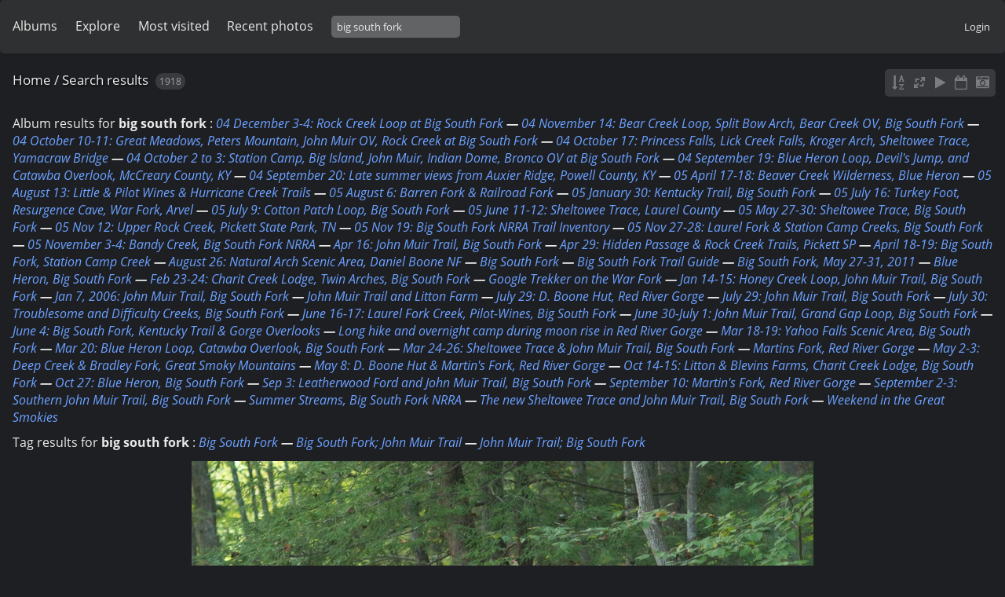

--- FILE ---
content_type: text/html; charset=utf-8
request_url: https://www.outragegis.com/pixel/index.php?/search/221
body_size: 20388
content:
<!DOCTYPE html>
<html lang=en dir=ltr>
<head>
<title>Search results</title>
<link rel="shortcut icon" type="image/x-icon" href="themes/default/icon/favicon.ico">
<link rel="stylesheet" type="text/css" href="themes/modus/css/open-sans/open-sans.css"> <link rel="stylesheet" type="text/css" href="_data/combined/1ra8kl0.css">   <link rel=canonical href="index.php?/search/221">
<meta name=viewport content="width=device-width,initial-scale=1">
<meta name="robots" content="noindex,nofollow">

<meta name="generator" content="Piwigo (aka PWG), see piwigo.org">



<style type="text/css">
.thumbnails SPAN,.thumbnails .wrap2 A{width:794px}.thumbnails .wrap2{height:597px}@media (-webkit-min-device-pixel-ratio:1.3) and (-webkit-max-device-pixel-ratio:1.7),(min-resolution:124.8dpi) and (max-resolution:163.2dpi){.thumbnails SPAN,.thumbnails .wrap2 A{width:530px}.thumbnails .wrap2{height:399px}.thumbnails .wrap2 IMG{max-width:528px;max-height:396px;}}@media (-webkit-min-device-pixel-ratio:1.7) and (-webkit-max-device-pixel-ratio:2.5),(min-resolution:163.2dpi) and (max-resolution:240dpi){.thumbnails SPAN,.thumbnails .wrap2 A{width:398px}.thumbnails .wrap2{height:300px}.thumbnails .wrap2 IMG{max-width:396px;max-height:297px;}}@media (-webkit-min-device-pixel-ratio:2.5),(min-resolution:240dpi){.thumbnails SPAN,.thumbnails .wrap2 A{width:266px}.thumbnails .wrap2{height:201px}.thumbnails .wrap2 IMG{max-width:264px;max-height:198px;}}@media(max-width:1602px) and (-webkit-max-device-pixel-ratio:1),(max-width:1602px) and (max-resolution:96dpi),(max-width:1074px) and (-webkit-min-device-pixel-ratio:1.3) and (-webkit-max-device-pixel-ratio:1.7),(max-width:1074px) and (min-resolution:124.8dpi) and (max-resolution:163.2dpi),(max-width:810px) and (-webkit-min-device-pixel-ratio:1.7) and (-webkit-max-device-pixel-ratio:2.5),(max-width:810px) and (min-resolution:163.2dpi) and (max-resolution:240dpi),(max-width:546px) and (-webkit-min-device-pixel-ratio:2.5),(max-width:546px) and (min-resolution:240dpi){.thumbnails .wrap2{height:auto;border:0}.thumbnails .thumbLegend{height:auto;min-height:4em;overflow:visible;}}@media(max-width:802px) and (-webkit-max-device-pixel-ratio:1),(max-width:802px) and (max-resolution:96dpi),(max-width:538px) and (-webkit-min-device-pixel-ratio:1.3) and (-webkit-max-device-pixel-ratio:1.7),(max-width:538px) and (min-resolution:124.8dpi) and (max-resolution:163.2dpi),(max-width:406px) and (-webkit-min-device-pixel-ratio:1.7) and (-webkit-max-device-pixel-ratio:2.5),(max-width:406px) and (min-resolution:163.2dpi) and (max-resolution:240dpi),(max-width:274px) and (-webkit-min-device-pixel-ratio:2.5),(max-width:274px) and (min-resolution:240dpi){.thumbnails .wrap1{margin:0 0 5px}.thumbnails .wrap2{display:block}.thumbnails SPAN, .thumbnails .wrap2 A{max-width:99.8%}.thumbnails .wrap2 IMG{max-width:100%}}.thumbLegend {font-size: 110%}</style>
</head>

<body id=theCategoryPage class="section-search search-221 " data-infos='{"section":"search","search_id":"221"}'>



<aside id=menubar>
		<dl id=mbCategories>
<dt>
	<a href="index.php?/categories">Albums</a>
</dt>
<dd>
  <ul>
    <li >
      <a href="index.php?/category/428"  title="4 photos in this album">Hidden Arch, Red River Gorge</a>
      <span class="menuInfoCat badge" title="4 photos in this album">4</span>
      </li>
    
    <li >
      <a href="index.php?/category/space-debris-in-downtown-lexington"  title="4 photos in this album">Space debris in downtown Lexington</a>
      <span class="menuInfoCat badge" title="4 photos in this album">4</span>
      </li>
    
    <li >
      <a href="index.php?/category/south-florida-museum-bradenton-florida"  title="3 photos in this album">South Florida Museum, Bradenton, Florida</a>
      <span class="menuInfoCat badge" title="3 photos in this album">3</span>
      </li>
    
    <li >
      <a href="index.php?/category/pounder-branch-and-van-hook-falls-sheltowee-trace"  title="12 photos in this album">Pounder Branch and Van Hook Falls, Sheltowee Trace</a>
      <span class="menuInfoCat badge" title="12 photos in this album">12</span>
      </li>
    
    <li >
      <a href="index.php?/category/cromer-ridge-and-hawk-creek-st"  title="17 photos in this album">Cromer Ridge and Hawk Creek, ST</a>
      <span class="menuInfoCat badge" title="17 photos in this album">17</span>
      </li>
    
    <li >
      <a href="index.php?/category/horse-lick-creek-sheltowee-trace-in-spring-flood"  title="6 photos in this album">Horse Lick Creek, Sheltowee Trace in Spring Flood</a>
      <span class="menuInfoCat badge" title="6 photos in this album">6</span>
      </li>
    
    <li >
      <a href="index.php?/category/sheltowee-trace-at-sinking-creek"  title="15 photos in this album">Sheltowee Trace at Sinking Creek</a>
      <span class="menuInfoCat badge" title="15 photos in this album">15</span>
      </li>
    
    <li >
      <a href="index.php?/category/a-visit-to-snug-hollow"  title="9 photos in this album">A visit to Snug Hollow</a>
      <span class="menuInfoCat badge" title="9 photos in this album">9</span>
      </li>
    
    <li >
      <a href="index.php?/category/lexington-downtown"  title="4 photos in this album">Lexington Downtown</a>
      <span class="menuInfoCat badge" title="4 photos in this album">4</span>
      </li>
    
    <li >
      <a href="index.php?/category/trail-mapping-in-robinson-forest"  title="16 photos in this album">Trail Mapping in Robinson Forest</a>
      <span class="menuInfoCat badge" title="16 photos in this album">16</span>
      </li>
    
    <li >
      <a href="index.php?/category/swift-camp-creek-memorial-weekend-trails"  title="11 photos in this album">Swift Camp Creek, Memorial Weekend Trails</a>
      <span class="menuInfoCat badge" title="11 photos in this album">11</span>
      </li>
    
    <li >
      <a href="index.php?/category/spring-wildflowers-along-the-red-river"  title="22 photos in this album">Spring Wildflowers along the Red River</a>
      <span class="menuInfoCat badge" title="22 photos in this album">22</span>
      </li>
    
    <li >
      <a href="index.php?/category/bluegrass-agricultural-tour"  title="43 photos in this album">Bluegrass Agricultural Tour</a>
      <span class="menuInfoCat badge" title="43 photos in this album">43</span>
      </li>
    
    <li >
      <a href="index.php?/category/peregrine-falcons-in-lexington"  title="11 photos in this album">Peregrine Falcons in Lexington</a>
      <span class="menuInfoCat badge" title="11 photos in this album">11</span>
      </li>
    
    <li >
      <a href="index.php?/category/pilot-knob-powell-county-kentucky"  title="7 photos in this album">Pilot Knob, Powell County, Kentucky</a>
      <span class="menuInfoCat badge" title="7 photos in this album">7</span>
      </li>
    
    <li >
      <a href="index.php?/category/rough-trail-and-devil-s-gulch"  title="19 photos in this album">Rough Trail and Devil's Gulch</a>
      <span class="menuInfoCat badge" title="19 photos in this album">19</span>
      </li>
    
    <li >
      <a href="index.php?/category/archive-of-weather-images-of-areas-our-maps-cover"  title="48 photos in this album / 17 photos in 5 sub-albums">Archive of weather images of areas our maps cover</a>
      <span class="menuInfoCat badge" title="48 photos in this album / 17 photos in 5 sub-albums">65</span>
      </li>
    
    <li >
      <a href="index.php?/category/parks-and-beaches-in-georgia-and-florida"  title="86 photos in this album">Parks and beaches in Georgia and Florida</a>
      <span class="menuInfoCat badge" title="86 photos in this album">86</span>
      </li>
    
    <li >
      <a href="index.php?/category/cumberland-falls-state-resort-park-winter-night"  title="17 photos in this album">Cumberland Falls State Resort Park, Winter night</a>
      <span class="menuInfoCat badge" title="17 photos in this album">17</span>
      </li>
    
    <li >
      <a href="index.php?/category/lexington-streets"  title="4 photos in this album">Lexington Streets</a>
      <span class="menuInfoCat badge" title="4 photos in this album">4</span>
      </li>
    
    <li >
      <a href="index.php?/category/great-smokies-north-carolina-weekend"  title="20 photos in this album">Great Smokies, North Carolina Weekend</a>
      <span class="menuInfoCat badge" title="20 photos in this album">20</span>
      </li>
    
    <li >
      <a href="index.php?/category/autumn-in-the-daniel-boone"  title="13 photos in this album">Autumn in the Daniel Boone</a>
      <span class="menuInfoCat badge" title="13 photos in this album">13</span>
      </li>
    
    <li >
      <a href="index.php?/category/the-new-sheltowee-trace-and-john-muir-trail-big-south-fork"  title="45 photos in this album">The new Sheltowee Trace and John Muir Trail, Big South Fork</a>
      <span class="menuInfoCat badge" title="45 photos in this album">45</span>
      </li>
    
    <li >
      <a href="index.php?/category/google-trekker-on-the-war-fork"  title="5 photos in this album">Google Trekker on the War Fork</a>
      <span class="menuInfoCat badge" title="5 photos in this album">5</span>
      </li>
    
    <li >
      <a href="index.php?/category/old-san-juan-and-el-yunque-puerto-rico"  title="145 photos in this album">Old San Juan and El Yunque, Puerto Rico</a>
      <span class="menuInfoCat badge" title="145 photos in this album">145</span>
      </li>
    
    <li >
      <a href="index.php?/category/images-of-maps"  title="8 photos in this album / 152 photos in 12 sub-albums">Images of Maps</a>
      <span class="menuInfoCat badge" title="8 photos in this album / 152 photos in 12 sub-albums">160</span>
      </li>
    
    <li >
      <a href="index.php?/category/independence-day-lexington-kentucky-2014"  title="18 photos in this album">Independence Day, Lexington, Kentucky 2014</a>
      <span class="menuInfoCat badge" title="18 photos in this album">18</span>
      </li>
    
    <li >
      <a href="index.php?/category/july-4th-weekend-at-the-beach"  title="22 photos in this album">July 4th Weekend at the Beach</a>
      <span class="menuInfoCat badge" title="22 photos in this album">22</span>
      </li>
    
    <li >
      <a href="index.php?/category/june-rhododendrons-on-trail"  title="24 photos in this album">June Rhododendrons on Trail</a>
      <span class="menuInfoCat badge" title="24 photos in this album">24</span>
      </li>
    
    <li >
      <a href="index.php?/category/sheltowee-trace-and-glady-creek-memorial-day-weekend"  title="17 photos in this album">Sheltowee Trace and Glady Creek, Memorial Day weekend</a>
      <span class="menuInfoCat badge" title="17 photos in this album">17</span>
      </li>
    
    <li >
      <a href="index.php?/category/rough-trail-in-spring-with-moccasin-flowers"  title="18 photos in this album">Rough Trail in Spring with Moccasin Flowers</a>
      <span class="menuInfoCat badge" title="18 photos in this album">18</span>
      </li>
    
    <li >
      <a href="index.php?/category/lexington-downtown-spring-2014"  title="27 photos in this album">Lexington Downtown, Spring 2014</a>
      <span class="menuInfoCat badge" title="27 photos in this album">27</span>
      </li>
    
    <li >
      <a href="index.php?/category/natural-bridge-spring-sunset"  title="10 photos in this album">Natural Bridge Spring Sunset</a>
      <span class="menuInfoCat badge" title="10 photos in this album">10</span>
      </li>
    
    <li >
      <a href="index.php?/category/rough-trail-ice"  title="9 photos in this album">Rough Trail Ice</a>
      <span class="menuInfoCat badge" title="9 photos in this album">9</span>
      </li>
    
    <li >
      <a href="index.php?/category/swift-camp-creek-january-thaw"  title="22 photos in this album">Swift Camp Creek, January Thaw</a>
      <span class="menuInfoCat badge" title="22 photos in this album">22</span>
      </li>
    
    <li >
      <a href="index.php?/category/winter-views-along-the-rough-trail"  title="14 photos in this album">Winter Views along the Rough Trail</a>
      <span class="menuInfoCat badge" title="14 photos in this album">14</span>
      </li>
    
    <li >
      <a href="index.php?/category/bogue-bank-north-carolina"  title="82 photos in this album">Bogue Bank, North Carolina</a>
      <span class="menuInfoCat badge" title="82 photos in this album">82</span>
      </li>
    
    <li >
      <a href="index.php?/category/lake-erie"  title="5 photos in this album">Lake Erie</a>
      <span class="menuInfoCat badge" title="5 photos in this album">5</span>
      </li>
    
    <li >
      <a href="index.php?/category/last-of-the-fall-leaves"  title="9 photos in this album">Last of the fall leaves</a>
      <span class="menuInfoCat badge" title="9 photos in this album">9</span>
      </li>
    
    <li >
      <a href="index.php?/category/raven-run"  title="4 photos in this album">Raven Run</a>
      <span class="menuInfoCat badge" title="4 photos in this album">4</span>
      </li>
    
    <li >
      <a href="index.php?/category/sheltowee-trace-above-the-red-river-in-fall-2013"  title="23 photos in this album">Sheltowee Trace above the Red River in fall, 2013</a>
      <span class="menuInfoCat badge" title="23 photos in this album">23</span>
      </li>
    
    <li >
      <a href="index.php?/category/november-hike-on-auxier-ridge-2013"  title="22 photos in this album">November Hike on Auxier Ridge, 2013</a>
      <span class="menuInfoCat badge" title="22 photos in this album">22</span>
      </li>
    
    <li >
      <a href="index.php?/category/sheltowee-trace-and-october-sunset-2013"  title="31 photos in this album">Sheltowee Trace and October Sunset, 2013</a>
      <span class="menuInfoCat badge" title="31 photos in this album">31</span>
      </li>
    
    <li >
      <a href="index.php?/category/rough-trail-october-2013"  title="19 photos in this album">Rough Trail, October, 2013</a>
      <span class="menuInfoCat badge" title="19 photos in this album">19</span>
      </li>
    
    <li >
      <a href="index.php?/category/nacis-at-greenville-sc-2013"  title="40 photos in this album">NACIS at Greenville, SC - 2013</a>
      <span class="menuInfoCat badge" title="40 photos in this album">40</span>
      </li>
    
    <li >
      <a href="index.php?/category/september-in-the-bluegrass"  title="10 photos in this album">September in the Bluegrass</a>
      <span class="menuInfoCat badge" title="10 photos in this album">10</span>
      </li>
    
    <li >
      <a href="index.php?/category/sheltowee-trace-and-the-kentucky-river"  title="22 photos in this album">Sheltowee Trace and the Kentucky River</a>
      <span class="menuInfoCat badge" title="22 photos in this album">22</span>
      </li>
    
    <li >
      <a href="index.php?/category/lexington-and-summer"  title="31 photos in this album">Lexington and Summer</a>
      <span class="menuInfoCat badge" title="31 photos in this album">31</span>
      </li>
    
    <li >
      <a href="index.php?/category/summer-days-in-the-red-river-gorge"  title="18 photos in this album">Summer days in the Red River Gorge</a>
      <span class="menuInfoCat badge" title="18 photos in this album">18</span>
      </li>
    
    <li >
      <a href="index.php?/category/sheltowee-trace-amp-furnace-arch"  title="29 photos in this album">Sheltowee Trace &amp; Furnace Arch</a>
      <span class="menuInfoCat badge" title="29 photos in this album">29</span>
      </li>
    
    <li >
      <a href="index.php?/category/riviera-maya-coba-amp-tulum"  title="43 photos in this album">Riviera Maya, Coba, &amp; Tulum</a>
      <span class="menuInfoCat badge" title="43 photos in this album">43</span>
      </li>
    
    <li >
      <a href="index.php?/category/quiet-day-with-an-old-35mm"  title="15 photos in this album">Quiet day with an old 35mm</a>
      <span class="menuInfoCat badge" title="15 photos in this album">15</span>
      </li>
    
    <li >
      <a href="index.php?/category/old-fort-harrod-amp-danville-ky"  title="4 photos in this album">Old Fort Harrod &amp; Danville, KY</a>
      <span class="menuInfoCat badge" title="4 photos in this album">4</span>
      </li>
    
    <li >
      <a href="index.php?/category/swift-camp-creek-trail-in-early-may"  title="23 photos in this album">Swift Camp Creek Trail in early May</a>
      <span class="menuInfoCat badge" title="23 photos in this album">23</span>
      </li>
    
    <li >
      <a href="index.php?/category/twin-knobs-campground-on-new-year-s-eve-eve"  title="14 photos in this album">Twin Knobs Campground on New Year's Eve eve</a>
      <span class="menuInfoCat badge" title="14 photos in this album">14</span>
      </li>
    
    <li >
      <a href="index.php?/category/downtown-louisville-before-christmas"  title="7 photos in this album">Downtown Louisville before Christmas</a>
      <span class="menuInfoCat badge" title="7 photos in this album">7</span>
      </li>
    
    <li >
      <a href="index.php?/category/hawk-creek-gorge-spring-morning-hike"  title="37 photos in this album">Hawk Creek Gorge spring morning hike</a>
      <span class="menuInfoCat badge" title="37 photos in this album">37</span>
      </li>
    
    <li >
      <a href="index.php?/category/cave-run-bike-camp"  title="13 photos in this album">Cave Run Bike Camp</a>
      <span class="menuInfoCat badge" title="13 photos in this album">13</span>
      </li>
    
    <li >
      <a href="index.php?/category/spring-flowerings"  title="18 photos in this album">Spring Flowerings</a>
      <span class="menuInfoCat badge" title="18 photos in this album">18</span>
      </li>
    
    <li >
      <a href="index.php?/category/tom-dorman-snp-amp-buffalo-trace-distillery"  title="6 photos in this album">Tom Dorman SNP &amp; Buffalo Trace Distillery</a>
      <span class="menuInfoCat badge" title="6 photos in this album">6</span>
      </li>
    
    <li >
      <a href="index.php?/category/indian-fort-mountain-early-spring"  title="10 photos in this album">Indian Fort Mountain, early spring</a>
      <span class="menuInfoCat badge" title="10 photos in this album">10</span>
      </li>
    
    <li >
      <a href="index.php?/category/sept-30-oct-1-hensley-settlement-cumberland-gap-nhp"  title="84 photos in this album">Sept 30 - Oct 1: Hensley Settlement, Cumberland Gap NHP</a>
      <span class="menuInfoCat badge" title="84 photos in this album">84</span>
      </li>
    
    <li >
      <a href="index.php?/category/rough-trail-parched-corn-creek"  title="20 photos in this album">Rough Trail, Parched Corn Creek</a>
      <span class="menuInfoCat badge" title="20 photos in this album">20</span>
      </li>
    
    <li >
      <a href="index.php?/category/winter-in-daniel-boone-nf"  title="38 photos in this album">Winter in Daniel Boone NF</a>
      <span class="menuInfoCat badge" title="38 photos in this album">38</span>
      </li>
    
    <li >
      <a href="index.php?/category/asheville-north-carolina"  title="13 photos in this album">Asheville, North Carolina</a>
      <span class="menuInfoCat badge" title="13 photos in this album">13</span>
      </li>
    
    <li >
      <a href="index.php?/category/pine-mountain-state-resort-park"  title="7 photos in this album">Pine Mountain State Resort Park</a>
      <span class="menuInfoCat badge" title="7 photos in this album">7</span>
      </li>
    
    <li >
      <a href="index.php?/category/auxier-ridge-in-autumn"  title="9 photos in this album">Auxier Ridge in Autumn</a>
      <span class="menuInfoCat badge" title="9 photos in this album">9</span>
      </li>
    
    <li >
      <a href="index.php?/category/koomer-ridge-amp-chimney-top"  title="48 photos in this album">Koomer Ridge &amp; Chimney Top</a>
      <span class="menuInfoCat badge" title="48 photos in this album">48</span>
      </li>
    
    <li >
      <a href="index.php?/category/cave-run-trail"  title="23 photos in this album">Cave Run Trail</a>
      <span class="menuInfoCat badge" title="23 photos in this album">23</span>
      </li>
    
    <li >
      <a href="index.php?/category/dale-hollow-lake"  title="55 photos in this album">Dale Hollow Lake</a>
      <span class="menuInfoCat badge" title="55 photos in this album">55</span>
      </li>
    
    <li >
      <a href="index.php?/category/rough-trail-sheltowee-trace-and-pinch-em-tight"  title="31 photos in this album">Rough Trail, Sheltowee Trace, and Pinch 'Em Tight</a>
      <span class="menuInfoCat badge" title="31 photos in this album">31</span>
      </li>
    
    <li >
      <a href="index.php?/category/christmas-eve-in-the-red-river-gorge"  title="13 photos in this album">Christmas Eve in the Red River Gorge</a>
      <span class="menuInfoCat badge" title="13 photos in this album">13</span>
      </li>
    
    <li >
      <a href="index.php?/category/twin-knobs-campground-cave-run"  title="28 photos in this album">Twin Knobs Campground, Cave Run</a>
      <span class="menuInfoCat badge" title="28 photos in this album">28</span>
      </li>
    
    <li >
      <a href="index.php?/category/rough-trail-in-late-fall"  title="7 photos in this album">Rough Trail in late Fall</a>
      <span class="menuInfoCat badge" title="7 photos in this album">7</span>
      </li>
    
    <li >
      <a href="index.php?/category/moonlit-devil-s-canyon-and-cemetery"  title="2 photos in this album">Moonlit Devil's Canyon and Cemetery</a>
      <span class="menuInfoCat badge" title="2 photos in this album">2</span>
      </li>
    
    <li >
      <a href="index.php?/category/john-muir-trail-and-litton-farm"  title="16 photos in this album">John Muir Trail and Litton Farm</a>
      <span class="menuInfoCat badge" title="16 photos in this album">16</span>
      </li>
    
    <li >
      <a href="index.php?/category/pinch-em-tight-gap-red-river-gorge"  title="13 photos in this album">Pinch Em Tight Gap, Red River Gorge</a>
      <span class="menuInfoCat badge" title="13 photos in this album">13</span>
      </li>
    
    <li >
      <a href="index.php?/category/indian-fort-mountain"  title="13 photos in this album">Indian Fort Mountain</a>
      <span class="menuInfoCat badge" title="13 photos in this album">13</span>
      </li>
    
    <li >
      <a href="index.php?/category/cumberland-river"  title="1 photo in this album">Cumberland River</a>
      <span class="menuInfoCat badge" title="1 photo in this album">1</span>
      </li>
    
    <li >
      <a href="index.php?/category/silvermine-arch"  title="3 photos in this album">Silvermine Arch</a>
      <span class="menuInfoCat badge" title="3 photos in this album">3</span>
      </li>
    
    <li >
      <a href="index.php?/category/red-river-and-luna-moth"  title="7 photos in this album">Red River and Luna Moth</a>
      <span class="menuInfoCat badge" title="7 photos in this album">7</span>
      </li>
    
    <li >
      <a href="index.php?/category/lexington-s-4th-of-july"  title="9 photos in this album">Lexington's 4th of July</a>
      <span class="menuInfoCat badge" title="9 photos in this album">9</span>
      </li>
    
    <li >
      <a href="index.php?/category/colorado-summer-2012"  title="114 photos in this album">Colorado Summer, 2012</a>
      <span class="menuInfoCat badge" title="114 photos in this album">114</span>
      </li>
    
    <li >
      <a href="index.php?/category/gladie-creek-in-the-red-river-gorge"  title="18 photos in this album">Gladie Creek in the Red River Gorge</a>
      <span class="menuInfoCat badge" title="18 photos in this album">18</span>
      </li>
    
    <li >
      <a href="index.php?/category/zilpo-cave-run-lake"  title="32 photos in this album">Zilpo, Cave Run Lake</a>
      <span class="menuInfoCat badge" title="32 photos in this album">32</span>
      </li>
    
    <li >
      <a href="index.php?/category/selected-film-photography-2011"  title="211 photos in 6 sub-albums">Selected film photography, 2011</a>
      <span class="menuInfoCatByChild badge" title="211 photos in 6 sub-albums">211</span>
      </li>
    
    <li >
      <a href="index.php?/category/sheltowee-trace-red-river-gorge"  title="23 photos in this album">Sheltowee Trace, Red River Gorge</a>
      <span class="menuInfoCat badge" title="23 photos in this album">23</span>
      </li>
    
    <li >
      <a href="index.php?/category/clifty-wilderness"  title="22 photos in this album">Clifty Wilderness</a>
      <span class="menuInfoCat badge" title="22 photos in this album">22</span>
      </li>
    
    <li >
      <a href="index.php?/category/geography-field-trip"  title="13 photos in this album">Geography Field Trip</a>
      <span class="menuInfoCat badge" title="13 photos in this album">13</span>
      </li>
    
    <li >
      <a href="index.php?/category/koomer-ridge-campground"  title="33 photos in this album">Koomer Ridge Campground</a>
      <span class="menuInfoCat badge" title="33 photos in this album">33</span>
      </li>
    
    <li >
      <a href="index.php?/category/lakeview-trail-cave-run"  title="52 photos in this album">Lakeview Trail, Cave Run</a>
      <span class="menuInfoCat badge" title="52 photos in this album">52</span>
      </li>
    
    <li >
      <a href="index.php?/category/clifty-wilderness-red-river-gorge"  title="27 photos in this album">Clifty Wilderness, Red River Gorge</a>
      <span class="menuInfoCat badge" title="27 photos in this album">27</span>
      </li>
    
    <li >
      <a href="index.php?/category/martins-fork-red-river-gorge"  title="8 photos in this album">Martins Fork, Red River Gorge</a>
      <span class="menuInfoCat badge" title="8 photos in this album">8</span>
      </li>
    
    <li >
      <a href="index.php?/category/lockegee-rock-and-cave-run-lake"  title="25 photos in this album">Lockegee Rock and Cave Run Lake</a>
      <span class="menuInfoCat badge" title="25 photos in this album">25</span>
      </li>
    
    <li >
      <a href="index.php?/category/rough-trail-red-river-gorge"  title="19 photos in this album">Rough Trail, Red River Gorge</a>
      <span class="menuInfoCat badge" title="19 photos in this album">19</span>
      </li>
    
    <li >
      <a href="index.php?/category/rough-trail-red-river-gorge-2"  title="50 photos in this album">Rough Trail, Red River Gorge</a>
      <span class="menuInfoCat badge" title="50 photos in this album">50</span>
      </li>
    
    <li >
      <a href="index.php?/category/courthouse-rock-trail-double-arch-and-mural-gulch"  title="25 photos in this album">Courthouse Rock Trail, Double Arch, and Mural Gulch</a>
      <span class="menuInfoCat badge" title="25 photos in this album">25</span>
      </li>
    
    <li >
      <a href="index.php?/category/chestnut-cliffs-amp-yale-arch"  title="21 photos in this album">Chestnut Cliffs &amp; Yale Arch</a>
      <span class="menuInfoCat badge" title="21 photos in this album">21</span>
      </li>
    
    <li >
      <a href="index.php?/category/clifty-wilderness-swift-camp-creek-and-purgatory-bend"  title="23 photos in this album">Clifty Wilderness, Swift Camp Creek and Purgatory Bend</a>
      <span class="menuInfoCat badge" title="23 photos in this album">23</span>
      </li>
    
    <li >
      <a href="index.php?/category/trails-in-koomer-ridge-campground"  title="36 photos in this album">Trails in Koomer Ridge Campground</a>
      <span class="menuInfoCat badge" title="36 photos in this album">36</span>
      </li>
    
    <li >
      <a href="index.php?/category/january-on-the-sheltowee-trace-red-river-gorge"  title="32 photos in this album">January on the Sheltowee Trace, Red River Gorge</a>
      <span class="menuInfoCat badge" title="32 photos in this album">32</span>
      </li>
    
    <li >
      <a href="index.php?/category/rough-trail-and-the-quotpower-loopquot"  title="25 photos in this album">Rough Trail and the &quot;Power Loop&quot;</a>
      <span class="menuInfoCat badge" title="25 photos in this album">25</span>
      </li>
    
    <li >
      <a href="index.php?/category/holiday-season-at-cave-run"  title="63 photos in this album">Holiday Season at Cave Run</a>
      <span class="menuInfoCat badge" title="63 photos in this album">63</span>
      </li>
    
    <li >
      <a href="index.php?/category/mammoth-cave-amp-nashville-tennessee"  title="48 photos in this album">Mammoth Cave &amp; Nashville, Tennessee</a>
      <span class="menuInfoCat badge" title="48 photos in this album">48</span>
      </li>
    
    <li >
      <a href="index.php?/category/zilpo-mountain-and-cave-run-lake"  title="45 photos in this album">Zilpo Mountain and Cave Run Lake</a>
      <span class="menuInfoCat badge" title="45 photos in this album">45</span>
      </li>
    
    <li >
      <a href="index.php?/category/auxier-ridge-sunrise"  title="45 photos in this album">Auxier Ridge Sunrise</a>
      <span class="menuInfoCat badge" title="45 photos in this album">45</span>
      </li>
    
    <li >
      <a href="index.php?/category/cave-run-lake-early-winter"  title="34 photos in this album">Cave Run Lake, Early Winter</a>
      <span class="menuInfoCat badge" title="34 photos in this album">34</span>
      </li>
    
    <li >
      <a href="index.php?/category/weekend-in-the-great-smokies"  title="23 photos in this album">Weekend in the Great Smokies</a>
      <span class="menuInfoCat badge" title="23 photos in this album">23</span>
      </li>
    
    <li >
      <a href="index.php?/category/sheltowee-trace-south-of-clear-creek-furnace"  title="21 photos in this album">Sheltowee Trace, south of Clear Creek Furnace</a>
      <span class="menuInfoCat badge" title="21 photos in this album">21</span>
      </li>
    
    <li >
      <a href="index.php?/category/lakeview-trail-amp-sheltowee-trace"  title="19 photos in this album">Lakeview Trail &amp; Sheltowee Trace</a>
      <span class="menuInfoCat badge" title="19 photos in this album">19</span>
      </li>
    
    <li >
      <a href="index.php?/category/late-summer-in-the-red-river-gorge"  title="38 photos in this album">Late Summer in the Red River Gorge</a>
      <span class="menuInfoCat badge" title="38 photos in this album">38</span>
      </li>
    
    <li >
      <a href="index.php?/category/sheltowee-trace-along-chimney-top-creek"  title="16 photos in this album">Sheltowee Trace along Chimney Top Creek</a>
      <span class="menuInfoCat badge" title="16 photos in this album">16</span>
      </li>
    
    <li >
      <a href="index.php?/category/bluegrass-summer-2011"  title="120 photos in this album">Bluegrass, Summer, 2011</a>
      <span class="menuInfoCat badge" title="120 photos in this album">120</span>
      </li>
    
    <li >
      <a href="index.php?/category/blue-heron-big-south-fork"  title="24 photos in this album">Blue Heron, Big South Fork</a>
      <span class="menuInfoCat badge" title="24 photos in this album">24</span>
      </li>
    
    <li >
      <a href="index.php?/category/new-river-gorge-west-virginia"  title="18 photos in this album">New River Gorge, West Virginia</a>
      <span class="menuInfoCat badge" title="18 photos in this album">18</span>
      </li>
    
    <li >
      <a href="index.php?/category/grand-mesa-amp-ouray-colorado"  title="70 photos in this album">Grand Mesa &amp; Ouray, Colorado</a>
      <span class="menuInfoCat badge" title="70 photos in this album">70</span>
      </li>
    
    <li >
      <a href="index.php?/category/natural-bridge-thunderstorm"  title="7 photos in this album">Natural Bridge Thunderstorm</a>
      <span class="menuInfoCat badge" title="7 photos in this album">7</span>
      </li>
    
    <li >
      <a href="index.php?/category/bluegrass-spring-2011"  title="21 photos in this album">Bluegrass, Spring 2011</a>
      <span class="menuInfoCat badge" title="21 photos in this album">21</span>
      </li>
    
    <li >
      <a href="index.php?/category/sheltowee-trace-sunset"  title="3 photos in this album">Sheltowee Trace Sunset</a>
      <span class="menuInfoCat badge" title="3 photos in this album">3</span>
      </li>
    
    <li >
      <a href="index.php?/category/big-south-fork-may-27-31-2011"  title="103 photos in this album">Big South Fork, May 27-31, 2011</a>
      <span class="menuInfoCat badge" title="103 photos in this album">103</span>
      </li>
    
    <li >
      <a href="index.php?/category/natural-bridge-march-11-2011"  title="32 photos in this album">Natural Bridge, March 11 2011</a>
      <span class="menuInfoCat badge" title="32 photos in this album">32</span>
      </li>
    
    <li >
      <a href="index.php?/category/the-bluegrass-early-winter-and-early-spring"  title="9 photos in this album">The Bluegrass, early winter and early spring</a>
      <span class="menuInfoCat badge" title="9 photos in this album">9</span>
      </li>
    
    <li >
      <a href="index.php?/category/jan-30-sheltowee-trace"  title="9 photos in this album">Jan 30: Sheltowee Trace</a>
      <span class="menuInfoCat badge" title="9 photos in this album">9</span>
      </li>
    
    <li >
      <a href="index.php?/category/oct-27-fall-colors"  title="15 photos in this album">Oct 27: Fall colors</a>
      <span class="menuInfoCat badge" title="15 photos in this album">15</span>
      </li>
    
    <li >
      <a href="index.php?/category/krohn-observatory"  title="11 photos in this album">Krohn Observatory</a>
      <span class="menuInfoCat badge" title="11 photos in this album">11</span>
      </li>
    
    <li >
      <a href="index.php?/category/jan-10-ice-on-the-sheltowee-trace"  title="9 photos in this album">Jan 10: Ice on the Sheltowee Trace</a>
      <span class="menuInfoCat badge" title="9 photos in this album">9</span>
      </li>
    
    <li >
      <a href="index.php?/category/oct-15-17-great-smoky-mountains-fall-2010"  title="47 photos in this album">Oct 15-17: Great Smoky Mountains, Fall 2010</a>
      <span class="menuInfoCat badge" title="47 photos in this album">47</span>
      </li>
    
    <li >
      <a href="index.php?/category/sheltowee-trace-south-of-clear-creek-furnace-2"  title="12 photos in this album">Sheltowee Trace south of Clear Creek Furnace</a>
      <span class="menuInfoCat badge" title="12 photos in this album">12</span>
      </li>
    
    <li >
      <a href="index.php?/category/sheltowee-trace-cave-run-lake"  title="22 photos in this album">Sheltowee Trace, Cave Run Lake</a>
      <span class="menuInfoCat badge" title="22 photos in this album">22</span>
      </li>
    
    <li >
      <a href="index.php?/category/summer-ii-snapshots-around-the-bluegrass-and-beyond"  title="97 photos in this album">Summer II, snapshots around the Bluegrass and Beyond</a>
      <span class="menuInfoCat badge" title="97 photos in this album">97</span>
      </li>
    
    <li >
      <a href="index.php?/category/the-woods-in-summer-and-early-fall"  title="97 photos in this album">The Woods, in Summer and Early Fall</a>
      <span class="menuInfoCat badge" title="97 photos in this album">97</span>
      </li>
    
    <li >
      <a href="index.php?/category/sheltowee-trace-association-annual-meeting"  title="8 photos in this album">Sheltowee Trace Association annual meeting</a>
      <span class="menuInfoCat badge" title="8 photos in this album">8</span>
      </li>
    
    <li >
      <a href="index.php?/category/late-summer-snapshots-around-the-bluegrass"  title="72 photos in this album">Late Summer Snapshots around the Bluegrass</a>
      <span class="menuInfoCat badge" title="72 photos in this album">72</span>
      </li>
    
    <li >
      <a href="index.php?/category/clark-county-fair-august-2010"  title="34 photos in this album">Clark County Fair, August, 2010</a>
      <span class="menuInfoCat badge" title="34 photos in this album">34</span>
      </li>
    
    <li >
      <a href="index.php?/category/red-river-gorge"  title="10 photos in this album">Red River Gorge</a>
      <span class="menuInfoCat badge" title="10 photos in this album">10</span>
      </li>
    
    <li >
      <a href="index.php?/category/cumberland-falls-state-resort-park"  title="12 photos in this album">Cumberland Falls State Resort Park</a>
      <span class="menuInfoCat badge" title="12 photos in this album">12</span>
      </li>
    
    <li >
      <a href="index.php?/category/spring-in-the-bluegrass"  title="56 photos in this album">Spring in the Bluegrass</a>
      <span class="menuInfoCat badge" title="56 photos in this album">56</span>
      </li>
    
    <li >
      <a href="index.php?/category/bike-lexington-may-2010"  title="39 photos in this album">Bike Lexington, May, 2010</a>
      <span class="menuInfoCat badge" title="39 photos in this album">39</span>
      </li>
    
    <li >
      <a href="index.php?/category/spring-in-the-red-river-gorge"  title="44 photos in this album">Spring in the Red River Gorge</a>
      <span class="menuInfoCat badge" title="44 photos in this album">44</span>
      </li>
    
    <li >
      <a href="index.php?/category/balloon-glow"  title="15 photos in this album">Balloon Glow</a>
      <span class="menuInfoCat badge" title="15 photos in this album">15</span>
      </li>
    
    <li >
      <a href="index.php?/category/album-2009-winter-and-2010-spring-in-lexington"  title="100 photos in this album">2009 Winter and 2010 Spring in Lexington</a>
      <span class="menuInfoCat badge" title="100 photos in this album">100</span>
      </li>
    
    <li >
      <a href="index.php?/category/kentucky-ohio-amp-tennessee"  title="42 photos in this album">Kentucky, Ohio, &amp; Tennessee</a>
      <span class="menuInfoCat badge" title="42 photos in this album">42</span>
      </li>
    
    <li >
      <a href="index.php?/category/album-2009-winter-and-2010-spring-bike-polo"  title="78 photos in this album">2009 Winter and 2010 Spring Bike Polo</a>
      <span class="menuInfoCat badge" title="78 photos in this album">78</span>
      </li>
    
    <li >
      <a href="index.php?/category/november-in-the-bluegrass"  title="38 photos in this album">November in the Bluegrass</a>
      <span class="menuInfoCat badge" title="38 photos in this album">38</span>
      </li>
    
    <li >
      <a href="index.php?/category/october-in-the-bluegrass"  title="33 photos in this album">October in the Bluegrass</a>
      <span class="menuInfoCat badge" title="33 photos in this album">33</span>
      </li>
    
    <li >
      <a href="index.php?/category/summer-streams-big-south-fork-nrra"  title="9 photos in this album">Summer Streams, Big South Fork NRRA</a>
      <span class="menuInfoCat badge" title="9 photos in this album">9</span>
      </li>
    
    <li >
      <a href="index.php?/category/red-river-gorge-auxier-ridge"  title="11 photos in this album">Red River Gorge, Auxier Ridge</a>
      <span class="menuInfoCat badge" title="11 photos in this album">11</span>
      </li>
    
    <li >
      <a href="index.php?/category/lexington-2nd-annual-bike-prom"  title="12 photos in this album">Lexington 2nd Annual Bike Prom</a>
      <span class="menuInfoCat badge" title="12 photos in this album">12</span>
      </li>
    
    <li >
      <a href="index.php?/category/late-fall-amp-early-fall-in-lexington"  title="8 photos in this album">Late Fall &amp; Early Fall in Lexington</a>
      <span class="menuInfoCat badge" title="8 photos in this album">8</span>
      </li>
    
    <li >
      <a href="index.php?/category/august-amp-september-in-the-bluegrass"  title="8 photos in this album">August &amp; September in the Bluegrass</a>
      <span class="menuInfoCat badge" title="8 photos in this album">8</span>
      </li>
    
    <li >
      <a href="index.php?/category/wolf-run-alleycat"  title="6 photos in this album">Wolf Run Alleycat</a>
      <span class="menuInfoCat badge" title="6 photos in this album">6</span>
      </li>
    
    <li >
      <a href="index.php?/category/farmer-s-market-in-august"  title="6 photos in this album">Farmer's Market in August</a>
      <span class="menuInfoCat badge" title="6 photos in this album">6</span>
      </li>
    
    <li >
      <a href="index.php?/category/woodland-arts-fair-august-18-19-2009"  title="10 photos in this album">Woodland Arts Fair, August 18-19, 2009</a>
      <span class="menuInfoCat badge" title="10 photos in this album">10</span>
      </li>
    
    <li >
      <a href="index.php?/category/sheltowee-trace-north-of-red-river-gorge"  title="4 photos in this album">Sheltowee Trace, north of Red River Gorge</a>
      <span class="menuInfoCat badge" title="4 photos in this album">4</span>
      </li>
    
    <li >
      <a href="index.php?/category/the-morris-book-shop"  title="7 photos in this album">The Morris book shop.</a>
      <span class="menuInfoCat badge" title="7 photos in this album">7</span>
      </li>
    
    <li >
      <a href="index.php?/category/bluegrass-state-games-bike-polo-tournament"  title="24 photos in this album">Bluegrass State Games Bike Polo Tournament</a>
      <span class="menuInfoCat badge" title="24 photos in this album">24</span>
      </li>
    
    <li >
      <a href="index.php?/category/collinsville-tennessee"  title="9 photos in this album">Collinsville, Tennessee</a>
      <span class="menuInfoCat badge" title="9 photos in this album">9</span>
      </li>
    
    <li >
      <a href="index.php?/category/sinking-creek-sheltowee-trace"  title="5 photos in this album">Sinking Creek, Sheltowee Trace</a>
      <span class="menuInfoCat badge" title="5 photos in this album">5</span>
      </li>
    
    <li >
      <a href="index.php?/category/red-river-gorge-3"  title="10 photos in this album">Red River Gorge</a>
      <span class="menuInfoCat badge" title="10 photos in this album">10</span>
      </li>
    
    <li >
      <a href="index.php?/category/july-in-lexington"  title="52 photos in this album">July in Lexington</a>
      <span class="menuInfoCat badge" title="52 photos in this album">52</span>
      </li>
    
    <li >
      <a href="index.php?/category/june-in-lexington"  title="58 photos in this album">June in Lexington</a>
      <span class="menuInfoCat badge" title="58 photos in this album">58</span>
      </li>
    
    <li >
      <a href="index.php?/category/may-in-lexington"  title="73 photos in this album">May in Lexington</a>
      <span class="menuInfoCat badge" title="73 photos in this album">73</span>
      </li>
    
    <li >
      <a href="index.php?/category/cave-run-lake-and-eddie"  title="4 photos in this album">Cave Run Lake and Eddie!</a>
      <span class="menuInfoCat badge" title="4 photos in this album">4</span>
      </li>
    
    <li >
      <a href="index.php?/category/long-hike-and-overnight-camp-during-moon-rise-in-red-river-gorge"  title="19 photos in this album">Long hike and overnight camp during moon rise in Red River Gorge</a>
      <span class="menuInfoCat badge" title="19 photos in this album">19</span>
      </li>
    
    <li >
      <a href="index.php?/category/may-8-9-ridge-trail-cumberland-gap-national-park"  title="58 photos in this album">May 8-9: Ridge Trail, Cumberland Gap National Park</a>
      <span class="menuInfoCat badge" title="58 photos in this album">58</span>
      </li>
    
    <li >
      <a href="index.php?/category/apr-25-clifty-wilderness-red-river-gorge"  title="34 photos in this album">Apr 25: Clifty Wilderness, Red River Gorge</a>
      <span class="menuInfoCat badge" title="34 photos in this album">34</span>
      </li>
    
    <li >
      <a href="index.php?/category/apr-13-indian-staircase-sheltowee-trace-red-river-gorge"  title="58 photos in this album">Apr 13: Indian Staircase, Sheltowee Trace, Red River Gorge</a>
      <span class="menuInfoCat badge" title="58 photos in this album">58</span>
      </li>
    
    <li >
      <a href="index.php?/category/april-in-lexington"  title="42 photos in this album">April in Lexington</a>
      <span class="menuInfoCat badge" title="42 photos in this album">42</span>
      </li>
    
    <li >
      <a href="index.php?/category/mar-26-30-portsmouth-oh"  title="18 photos in this album">Mar 26-30: Portsmouth, OH</a>
      <span class="menuInfoCat badge" title="18 photos in this album">18</span>
      </li>
    
    <li >
      <a href="index.php?/category/mar-20-blue-heron-loop-catawba-overlook-big-south-fork"  title="45 photos in this album">Mar 20: Blue Heron Loop, Catawba Overlook, Big South Fork</a>
      <span class="menuInfoCat badge" title="45 photos in this album">45</span>
      </li>
    
    <li >
      <a href="index.php?/category/feb-9-full-moonrise-red-river-gorge"  title="12 photos in this album">Feb 9: Full moonrise, Red River Gorge</a>
      <span class="menuInfoCat badge" title="12 photos in this album">12</span>
      </li>
    
    <li >
      <a href="index.php?/category/march-in-lexington"  title="32 photos in this album">March in Lexington</a>
      <span class="menuInfoCat badge" title="32 photos in this album">32</span>
      </li>
    
    <li >
      <a href="index.php?/category/february-in-lexington-including-ice-storm"  title="41 photos in this album">February in Lexington, including ice storm</a>
      <span class="menuInfoCat badge" title="41 photos in this album">41</span>
      </li>
    
    <li >
      <a href="index.php?/category/mar-16-pinch-em-tight-red-river-gorge"  title="20 photos in this album">Mar 16: Pinch 'Em Tight, Red River Gorge</a>
      <span class="menuInfoCat badge" title="20 photos in this album">20</span>
      </li>
    
    <li >
      <a href="index.php?/category/sheltowee-trace-presentation"  title="72 photos in this album">Sheltowee Trace Presentation</a>
      <span class="menuInfoCat badge" title="72 photos in this album">72</span>
      </li>
    
    <li >
      <a href="index.php?/category/dec-21-first-day-of-winter-in-lexington"  title="25 photos in this album">Dec 21: First Day of Winter in Lexington</a>
      <span class="menuInfoCat badge" title="25 photos in this album">25</span>
      </li>
    
    <li >
      <a href="index.php?/category/nov-24-29-elkmont-great-smoky-mountains-national-park"  title="148 photos in this album">Nov 24-29: Elkmont, Great Smoky Mountains National Park</a>
      <span class="menuInfoCat badge" title="148 photos in this album">148</span>
      </li>
    
    <li >
      <a href="index.php?/category/dec-14-lexington-s-snow-and-wind"  title="39 photos in this album">Dec 14: Lexington's Snow and Wind</a>
      <span class="menuInfoCat badge" title="39 photos in this album">39</span>
      </li>
    
    <li >
      <a href="index.php?/category/nov-16-23-three-days-in-downtown-lexington"  title="78 photos in this album">Nov 16-23: Three Days in Downtown Lexington</a>
      <span class="menuInfoCat badge" title="78 photos in this album">78</span>
      </li>
    
    <li >
      <a href="index.php?/category/nov-11-lexington-kentucky-on-a-miyata"  title="33 photos in this album">Nov 11: Lexington, Kentucky on a Miyata</a>
      <span class="menuInfoCat badge" title="33 photos in this album">33</span>
      </li>
    
    <li >
      <a href="index.php?/category/nov-2-jefferson-davis-state-historic-site"  title="11 photos in this album">Nov 2: Jefferson Davis State Historic Site</a>
      <span class="menuInfoCat badge" title="11 photos in this album">11</span>
      </li>
    
    <li >
      <a href="index.php?/category/nov-1-mammoth-cave-national-park"  title="13 photos in this album">Nov 1: Mammoth Cave National Park</a>
      <span class="menuInfoCat badge" title="13 photos in this album">13</span>
      </li>
    
    <li >
      <a href="index.php?/category/oct-26-lexington-amp-university-of-kentucky"  title="66 photos in this album">Oct 26: Lexington &amp; University of Kentucky </a>
      <span class="menuInfoCat badge" title="66 photos in this album">66</span>
      </li>
    
    <li >
      <a href="index.php?/category/oct-25-cave-run-lake-amp-sheltowee-trace-northern-terminus"  title="14 photos in this album">Oct 25: Cave Run Lake &amp; Sheltowee Trace Northern Terminus</a>
      <span class="menuInfoCat badge" title="14 photos in this album">14</span>
      </li>
    
    <li >
      <a href="index.php?/category/oct-24-hanson-s-point-amp-sky-bridge-red-river-gorge"  title="28 photos in this album">Oct 24: Hanson's Point &amp; Sky Bridge, Red River Gorge</a>
      <span class="menuInfoCat badge" title="28 photos in this album">28</span>
      </li>
    
    <li >
      <a href="index.php?/category/oct-11-auxier-ridge-red-river-gorge"  title="20 photos in this album">Oct 11: Auxier Ridge, Red River Gorge</a>
      <span class="menuInfoCat badge" title="20 photos in this album">20</span>
      </li>
    
    <li >
      <a href="index.php?/category/sep-19-furnace-arch-cave-run-lake"  title="21 photos in this album">Sep 19: Furnace Arch, Cave Run Lake</a>
      <span class="menuInfoCat badge" title="21 photos in this album">21</span>
      </li>
    
    <li >
      <a href="index.php?/category/sep-18-d-boone-hut-red-river-gorge"  title="17 photos in this album">Sep 18: D. Boone Hut, Red River Gorge</a>
      <span class="menuInfoCat badge" title="17 photos in this album">17</span>
      </li>
    
    <li >
      <a href="index.php?/category/jul-1-pinch-em-tight-red-river-gorge"  title="30 photos in this album">Jul 1: Pinch 'Em Tight, Red River Gorge</a>
      <span class="menuInfoCat badge" title="30 photos in this album">30</span>
      </li>
    
    <li >
      <a href="index.php?/category/jun-14-18-cumberland-river-clarksville-tn"  title="35 photos in this album">Jun 14-18: Cumberland River, Clarksville, TN</a>
      <span class="menuInfoCat badge" title="35 photos in this album">35</span>
      </li>
    
    <li >
      <a href="index.php?/category/jun-20-furnace-arch-sheltowee-trace"  title="13 photos in this album">Jun 20: Furnace Arch, Sheltowee Trace</a>
      <span class="menuInfoCat badge" title="13 photos in this album">13</span>
      </li>
    
    <li >
      <a href="index.php?/category/jun-13-parched-corn-creek-red-river-gorge"  title="18 photos in this album">Jun 13: Parched Corn Creek, Red River Gorge</a>
      <span class="menuInfoCat badge" title="18 photos in this album">18</span>
      </li>
    
    <li >
      <a href="index.php?/category/jun-10-mcconnell-springs-lexington"  title="21 photos in this album">Jun 10: McConnell Springs, Lexington</a>
      <span class="menuInfoCat badge" title="21 photos in this album">21</span>
      </li>
    
    <li >
      <a href="index.php?/category/jun-7-buck-creek-trail-cave-run-lake"  title="35 photos in this album">Jun 7: Buck Creek Trail, Cave Run Lake</a>
      <span class="menuInfoCat badge" title="35 photos in this album">35</span>
      </li>
    
    <li >
      <a href="index.php?/category/may-31-sheltowee-trace-northern-terminus"  title="28 photos in this album">May 31: Sheltowee Trace Northern Terminus</a>
      <span class="menuInfoCat badge" title="28 photos in this album">28</span>
      </li>
    
    <li >
      <a href="index.php?/category/may-13-swift-camp-creek-red-river-gorge"  title="14 photos in this album">May 13: Swift Camp Creek, Red River Gorge</a>
      <span class="menuInfoCat badge" title="14 photos in this album">14</span>
      </li>
    
    <li >
      <a href="index.php?/category/may-2-3-deep-creek-amp-bradley-fork-great-smoky-mountains"  title="38 photos in this album">May 2-3: Deep Creek &amp; Bradley Fork, Great Smoky Mountains</a>
      <span class="menuInfoCat badge" title="38 photos in this album">38</span>
      </li>
    
    <li >
      <a href="index.php?/category/april-11-red-river-gorge"  title="29 photos in this album">April 11: Red River Gorge</a>
      <span class="menuInfoCat badge" title="29 photos in this album">29</span>
      </li>
    
    <li >
      <a href="index.php?/category/april-18-19-big-south-fork-station-camp-creek"  title="48 photos in this album">April 18-19: Big South Fork, Station Camp Creek</a>
      <span class="menuInfoCat badge" title="48 photos in this album">48</span>
      </li>
    
    <li >
      <a href="index.php?/category/mar-26-30-marshall-university-campus"  title="48 photos in this album">Mar 26-30: Marshall University Campus</a>
      <span class="menuInfoCat badge" title="48 photos in this album">48</span>
      </li>
    
    <li >
      <a href="index.php?/category/mar-26-spring-in-downtown-lexington"  title="9 photos in this album">Mar 26: Spring in Downtown Lexington</a>
      <span class="menuInfoCat badge" title="9 photos in this album">9</span>
      </li>
    
    <li >
      <a href="index.php?/category/mar-17-23-downtown-lexington"  title="43 photos in this album">Mar 17-23: Downtown Lexington</a>
      <span class="menuInfoCat badge" title="43 photos in this album">43</span>
      </li>
    
    <li >
      <a href="index.php?/category/mar-8-downtown-lexington"  title="21 photos in this album">Mar 8: Downtown Lexington</a>
      <span class="menuInfoCat badge" title="21 photos in this album">21</span>
      </li>
    
    <li >
      <a href="index.php?/category/nov-21-24-great-smoky-mountains-national-park"  title="49 photos in this album">Nov 21-24: Great Smoky Mountains National Park</a>
      <span class="menuInfoCat badge" title="49 photos in this album">49</span>
      </li>
    
    <li >
      <a href="index.php?/category/mar-1-chimney-top-creek-and-rush-ridge"  title="11 photos in this album">Mar 1: Chimney Top Creek and Rush Ridge</a>
      <span class="menuInfoCat badge" title="11 photos in this album">11</span>
      </li>
    
    <li >
      <a href="index.php?/category/mar-2-downtown-lexington"  title="24 photos in this album">Mar 2: Downtown Lexington</a>
      <span class="menuInfoCat badge" title="24 photos in this album">24</span>
      </li>
    
    <li >
      <a href="index.php?/category/july-14-amburgy-rocks-cave-run-lake"  title="20 photos in this album">July 14: Amburgy Rocks, Cave Run Lake</a>
      <span class="menuInfoCat badge" title="20 photos in this album">20</span>
      </li>
    
    <li >
      <a href="index.php?/category/nov-12-red-river-gorge"  title="22 photos in this album">Nov 12: Red River Gorge</a>
      <span class="menuInfoCat badge" title="22 photos in this album">22</span>
      </li>
    
    <li >
      <a href="index.php?/category/oct-29-30-great-smoky-mountains-national-park"  title="37 photos in this album">Oct 29-30: Great Smoky Mountains National Park</a>
      <span class="menuInfoCat badge" title="37 photos in this album">37</span>
      </li>
    
    <li >
      <a href="index.php?/category/oct-27-blue-heron-big-south-fork"  title="50 photos in this album">Oct 27: Blue Heron, Big South Fork</a>
      <span class="menuInfoCat badge" title="50 photos in this album">50</span>
      </li>
    
    <li >
      <a href="index.php?/category/oct-20-tater-knob-cave-run-lake"  title="56 photos in this album">Oct 20: Tater Knob, Cave Run Lake</a>
      <span class="menuInfoCat badge" title="56 photos in this album">56</span>
      </li>
    
    <li >
      <a href="index.php?/category/oct-9-14-forest-park-st-louis-mo"  title="47 photos in this album">Oct 9-14: Forest Park, St. Louis, MO</a>
      <span class="menuInfoCat badge" title="47 photos in this album">47</span>
      </li>
    
    <li >
      <a href="index.php?/category/sept-1-oct-2-great-smoky-mountains-national-park"  title="69 photos in this album">Sept 1 - Oct 2: Great Smoky Mountains National Park</a>
      <span class="menuInfoCat badge" title="69 photos in this album">69</span>
      </li>
    
    <li >
      <a href="index.php?/category/aug-20-sheltowee-trace-red-river-gorge"  title="30 photos in this album">Aug 20: Sheltowee Trace, Red River Gorge</a>
      <span class="menuInfoCat badge" title="30 photos in this album">30</span>
      </li>
    
    <li >
      <a href="index.php?/category/sept-2-3-rockcastle-loop-daniel-boone-nf"  title="45 photos in this album">Sept 2-3: Rockcastle Loop, Daniel Boone NF</a>
      <span class="menuInfoCat badge" title="45 photos in this album">45</span>
      </li>
    
    <li >
      <a href="index.php?/category/august-26-natural-arch-scenic-area-daniel-boone-nf"  title="27 photos in this album">August 26: Natural Arch Scenic Area, Daniel Boone NF</a>
      <span class="menuInfoCat badge" title="27 photos in this album">27</span>
      </li>
    
    <li >
      <a href="index.php?/category/aug-9-10-tonto-national-forest-amp-tumamoc-hill-arizona"  title="42 photos in this album">Aug 9-10: Tonto National Forest &amp; Tumamoc Hill, Arizona</a>
      <span class="menuInfoCat badge" title="42 photos in this album">42</span>
      </li>
    
    <li >
      <a href="index.php?/category/aug-7-mt-lemmon-coronado-national-forest"  title="38 photos in this album">Aug 7: Mt. Lemmon, Coronado National Forest</a>
      <span class="menuInfoCat badge" title="38 photos in this album">38</span>
      </li>
    
    <li >
      <a href="index.php?/category/aug-5-arizona-sonora-desert-museum"  title="55 photos in this album">Aug 5: Arizona-Sonora Desert Museum</a>
      <span class="menuInfoCat badge" title="55 photos in this album">55</span>
      </li>
    
    <li >
      <a href="index.php?/category/july-29-john-muir-trail-big-south-fork"  title="25 photos in this album">July 29: John Muir Trail, Big South Fork</a>
      <span class="menuInfoCat badge" title="25 photos in this album">25</span>
      </li>
    
    <li >
      <a href="index.php?/category/july-21-power-loop-hike-red-river-gorge"  title="14 photos in this album">July 21: Power Loop Hike, Red River Gorge</a>
      <span class="menuInfoCat badge" title="14 photos in this album">14</span>
      </li>
    
    <li >
      <a href="index.php?/category/july-8-swift-camp-creek-red-river-gorge"  title="17 photos in this album">July 8: Swift Camp Creek, Red River Gorge</a>
      <span class="menuInfoCat badge" title="17 photos in this album">17</span>
      </li>
    
    <li >
      <a href="index.php?/category/may-27-28-pine-mountain-trail-pike-county-kentucky"  title="61 photos in this album">May 27-28: Pine Mountain Trail, Pike County, Kentucky</a>
      <span class="menuInfoCat badge" title="61 photos in this album">61</span>
      </li>
    
    <li >
      <a href="index.php?/category/apr-2-pinch-em-tight-red-river-gorge"  title="13 photos in this album">Apr 2: Pinch 'Em Tight, Red River Gorge</a>
      <span class="menuInfoCat badge" title="13 photos in this album">13</span>
      </li>
    
    <li >
      <a href="index.php?/category/apr-29-hidden-passage-amp-rock-creek-trails-pickett-sp"  title="32 photos in this album">Apr 29: Hidden Passage &amp; Rock Creek Trails, Pickett SP</a>
      <span class="menuInfoCat badge" title="32 photos in this album">32</span>
      </li>
    
    <li >
      <a href="index.php?/category/may-1-gray-s-arch-red-river-gorge"  title="16 photos in this album">May 1: Gray's Arch, Red River Gorge</a>
      <span class="menuInfoCat badge" title="16 photos in this album">16</span>
      </li>
    
    <li >
      <a href="index.php?/category/apr-4-cave-run-lake-daniel-boone-national-forest"  title="13 photos in this album">Apr 4: Cave Run Lake, Daniel Boone National Forest</a>
      <span class="menuInfoCat badge" title="13 photos in this album">13</span>
      </li>
    
    <li >
      <a href="index.php?/category/june-30-july-1-john-muir-trail-grand-gap-loop-big-south-fork"  title="46 photos in this album">June 30-July 1: John Muir Trail, Grand Gap Loop, Big South Fork</a>
      <span class="menuInfoCat badge" title="46 photos in this album">46</span>
      </li>
    
    <li >
      <a href="index.php?/category/july-2-paris-bourbon-county-kentucky"  title="14 photos in this album">July 2: Paris, Bourbon County, Kentucky</a>
      <span class="menuInfoCat badge" title="14 photos in this album">14</span>
      </li>
    
    <li >
      <a href="index.php?/category/mar-31-bee-rock-van-hook-falls"  title="31 photos in this album">Mar 31: Bee Rock, Van Hook Falls</a>
      <span class="menuInfoCat badge" title="31 photos in this album">31</span>
      </li>
    
    <li >
      <a href="index.php?/category/june-23-24-pioneer-weapons-yocum-creek-cave-run-lake"  title="33 photos in this album">June 23-24: Pioneer Weapons, Yocum Creek, Cave Run Lake</a>
      <span class="menuInfoCat badge" title="33 photos in this album">33</span>
      </li>
    
    <li >
      <a href="index.php?/category/may-24-rock-garden-trail-natural-bridge-srp"  title="17 photos in this album">May 24: Rock Garden Trail, Natural Bridge SRP</a>
      <span class="menuInfoCat badge" title="17 photos in this album">17</span>
      </li>
    
    <li >
      <a href="index.php?/category/june-16-17-laurel-fork-creek-pilot-wines-big-south-fork"  title="48 photos in this album">June 16-17: Laurel Fork Creek, Pilot-Wines, Big South Fork</a>
      <span class="menuInfoCat badge" title="48 photos in this album">48</span>
      </li>
    
    <li >
      <a href="index.php?/category/may-6-12-town-branch-lexington-kentucky"  title="47 photos in this album">May 6, 12: Town Branch, Lexington, Kentucky</a>
      <span class="menuInfoCat badge" title="47 photos in this album">47</span>
      </li>
    
    <li >
      <a href="index.php?/category/may-14-22-bogue-bank-amp-cape-lookout-north-carolina"  title="72 photos in this album">May 14-22: Bogue Bank &amp; Cape Lookout, North Carolina</a>
      <span class="menuInfoCat badge" title="72 photos in this album">72</span>
      </li>
    
    <li >
      <a href="index.php?/category/may-8-d-boone-hut-amp-martin-s-fork-red-river-gorge"  title="10 photos in this album">May 8: D. Boone Hut &amp; Martin's Fork, Red River Gorge</a>
      <span class="menuInfoCat badge" title="10 photos in this album">10</span>
      </li>
    
    <li >
      <a href="index.php?/category/april-21-pine-mountain-laurel-cove-trail"  title="22 photos in this album">April 21: Pine Mountain, Laurel Cove Trail</a>
      <span class="menuInfoCat badge" title="22 photos in this album">22</span>
      </li>
    
    <li >
      <a href="index.php?/category/mar-27-sheltowee-trace-natural-bridge-to-whites-br"  title="17 photos in this album">Mar 27: Sheltowee Trace, Natural Bridge to Whites Br.</a>
      <span class="menuInfoCat badge" title="17 photos in this album">17</span>
      </li>
    
    <li >
      <a href="index.php?/category/mar-18-19-yahoo-falls-scenic-area-big-south-fork"  title="56 photos in this album">Mar 18-19: Yahoo Falls Scenic Area, Big South Fork</a>
      <span class="menuInfoCat badge" title="56 photos in this album">56</span>
      </li>
    
    <li >
      <a href="index.php?/category/mar-10-11-dog-slaughter-falls-sheltowee-trace"  title="48 photos in this album">Mar 10-11: Dog Slaughter Falls Sheltowee Trace</a>
      <span class="menuInfoCat badge" title="48 photos in this album">48</span>
      </li>
    
    <li >
      <a href="index.php?/category/feb-11-broke-leg-falls-menifee-county-ky"  title="4 photos in this album">Feb 11: Broke Leg Falls, Menifee County, KY</a>
      <span class="menuInfoCat badge" title="4 photos in this album">4</span>
      </li>
    
    <li >
      <a href="index.php?/category/feb-1-2-michler-s-florist-and-henry-clay-estate-lexington"  title="18 photos in this album">Feb 1-2: Michler's Florist and Henry Clay Estate, Lexington</a>
      <span class="menuInfoCat badge" title="18 photos in this album">18</span>
      </li>
    
    <li >
      <a href="index.php?/category/dec-27-cabela-s-outdoor-retail-dundee-michigan"  title="14 photos in this album">Dec 27: Cabela's Outdoor Retail, Dundee, Michigan</a>
      <span class="menuInfoCat badge" title="14 photos in this album">14</span>
      </li>
    
    <li >
      <a href="index.php?/category/jan-6-furnace-arch-cave-run-lake"  title="18 photos in this album">Jan 6: Furnace Arch, Cave Run Lake</a>
      <span class="menuInfoCat badge" title="18 photos in this album">18</span>
      </li>
    
    <li >
      <a href="index.php?/category/dec-14-auxier-ridge-red-river-gorge"  title="16 photos in this album">Dec 14: Auxier Ridge, Red River Gorge</a>
      <span class="menuInfoCat badge" title="16 photos in this album">16</span>
      </li>
    
    <li >
      <a href="index.php?/category/nov-22-25-elkmont-great-smokey-mountains-national-park"  title="105 photos in this album">Nov 22-25: Elkmont, Great Smokey Mountains National Park</a>
      <span class="menuInfoCat badge" title="105 photos in this album">105</span>
      </li>
    
    <li >
      <a href="index.php?/category/nov-18-the-power-loop-red-river-gorge"  title="15 photos in this album">Nov 18: The Power Loop, Red River Gorge</a>
      <span class="menuInfoCat badge" title="15 photos in this album">15</span>
      </li>
    
    <li >
      <a href="index.php?/category/october-28-29-halloween-at-mammoth-cave-amp-west-tennessee"  title="83 photos in this album">October 28-29: Halloween at Mammoth Cave &amp; West Tennessee</a>
      <span class="menuInfoCat badge" title="83 photos in this album">83</span>
      </li>
    
    <li >
      <a href="index.php?/category/oct-18-21-capitol-square-madison-wisconsin"  title="18 photos in this album">Oct 18-21: Capitol Square, Madison, Wisconsin            </a>
      <span class="menuInfoCat badge" title="18 photos in this album">18</span>
      </li>
    
    <li >
      <a href="index.php?/category/oct-8-lexington-kentucky"  title="50 photos in this album">Oct 8: Lexington, Kentucky</a>
      <span class="menuInfoCat badge" title="50 photos in this album">50</span>
      </li>
    
    <li >
      <a href="index.php?/category/oct-14-15-litton-amp-blevins-farms-charit-creek-lodge-big-south-"  title="36 photos in this album">Oct 14-15: Litton &amp; Blevins Farms, Charit Creek Lodge, Big South Fork</a>
      <span class="menuInfoCat badge" title="36 photos in this album">36</span>
      </li>
    
    <li >
      <a href="index.php?/category/september-16-17-blackwater-creek-amp-ditney-ridge-cave-run-lake"  title="24 photos in this album">September 16-17: Blackwater Creek &amp; Ditney Ridge, Cave Run Lake</a>
      <span class="menuInfoCat badge" title="24 photos in this album">24</span>
      </li>
    
    <li >
      <a href="index.php?/category/sep-3-leatherwood-ford-and-john-muir-trail-big-south-fork"  title="40 photos in this album">Sep 3: Leatherwood Ford and John Muir Trail, Big South Fork</a>
      <span class="menuInfoCat badge" title="40 photos in this album">40</span>
      </li>
    
    <li >
      <a href="index.php?/category/july-29-d-boone-hut-red-river-gorge"  title="18 photos in this album">July 29: D. Boone Hut, Red River Gorge</a>
      <span class="menuInfoCat badge" title="18 photos in this album">18</span>
      </li>
    
    <li >
      <a href="index.php?/category/july-21-26-bogue-bank-and-mt-mitchell-state-park-north-carolina"  title="64 photos in this album">July 21-26: Bogue Bank and Mt. Mitchell State Park, North Carolina</a>
      <span class="menuInfoCat badge" title="64 photos in this album">64</span>
      </li>
    
    <li >
      <a href="index.php?/category/july-16-natural-bridge-state-resort-park"  title="33 photos in this album">July 16: Natural Bridge State Resort Park</a>
      <span class="menuInfoCat badge" title="33 photos in this album">33</span>
      </li>
    
    <li >
      <a href="index.php?/category/june-17-shaker-village-of-pleasant-hill"  title="39 photos in this album">June 17: Shaker Village of Pleasant Hill</a>
      <span class="menuInfoCat badge" title="39 photos in this album">39</span>
      </li>
    
    <li >
      <a href="index.php?/category/june-10-grays-arch-red-river-gorge"  title="9 photos in this album">June 10: Grays Arch, Red River Gorge</a>
      <span class="menuInfoCat badge" title="9 photos in this album">9</span>
      </li>
    
    <li >
      <a href="index.php?/category/june-4-big-south-fork-kentucky-trail-amp-gorge-overlooks"  title="94 photos in this album">June 4: Big South Fork, Kentucky Trail &amp; Gorge Overlooks</a>
      <span class="menuInfoCat badge" title="94 photos in this album">94</span>
      </li>
    
    <li >
      <a href="index.php?/category/may-29-kentucky-s-revolutionary-amp-civil-war-battlefields"  title="41 photos in this album">May 29: Kentucky's Revolutionary &amp; Civil War Battlefields</a>
      <span class="menuInfoCat badge" title="41 photos in this album">41</span>
      </li>
    
    <li >
      <a href="index.php?/category/may-27-parched-corn-creek-red-river-gorge"  title="12 photos in this album">May 27: Parched Corn Creek, Red River Gorge</a>
      <span class="menuInfoCat badge" title="12 photos in this album">12</span>
      </li>
    
    <li >
      <a href="index.php?/category/may-21-cave-run-and-buckskin-trails-cave-run-lake"  title="35 photos in this album">May 21: Cave Run and Buckskin Trails, Cave Run Lake</a>
      <span class="menuInfoCat badge" title="35 photos in this album">35</span>
      </li>
    
    <li >
      <a href="index.php?/category/may-12-clifty-wilderness-red-river-gorge"  title="42 photos in this album">May 12: Clifty Wilderness, Red River Gorge</a>
      <span class="menuInfoCat badge" title="42 photos in this album">42</span>
      </li>
    
    <li >
      <a href="index.php?/category/may-5-7-kentucky-derby-weekend-west-tennessee"  title="40 photos in this album">May 5-7: Kentucky Derby Weekend, West Tennessee</a>
      <span class="menuInfoCat badge" title="40 photos in this album">40</span>
      </li>
    
    <li >
      <a href="index.php?/category/apr-29-30-swift-camp-creek-trail-amp-the-kentucky-river"  title="45 photos in this album">Apr 29-30: Swift Camp Creek Trail &amp; the Kentucky River</a>
      <span class="menuInfoCat badge" title="45 photos in this album">45</span>
      </li>
    
    <li >
      <a href="index.php?/category/apr-20-24-red-river-gorge-toledo-ohio-and-downtown-lexington"  title="52 photos in this album">Apr 20-24: Red River Gorge, Toledo, Ohio, and Downtown Lexington</a>
      <span class="menuInfoCat badge" title="52 photos in this album">52</span>
      </li>
    
    <li >
      <a href="index.php?/category/apr-16-john-muir-trail-big-south-fork"  title="44 photos in this album">Apr 16: John Muir Trail, Big South Fork</a>
      <span class="menuInfoCat badge" title="44 photos in this album">44</span>
      </li>
    
    <li >
      <a href="index.php?/category/mar-24-26-sheltowee-trace-amp-john-muir-trail-big-south-fork"  title="61 photos in this album">Mar 24-26: Sheltowee Trace &amp; John Muir Trail, Big South Fork</a>
      <span class="menuInfoCat badge" title="61 photos in this album">61</span>
      </li>
    
    <li >
      <a href="index.php?/category/mar-14-woodland-park-lexington"  title="16 photos in this album">Mar 14: Woodland Park, Lexington</a>
      <span class="menuInfoCat badge" title="16 photos in this album">16</span>
      </li>
    
    <li >
      <a href="index.php?/category/mar-16-sheltowee-trace-red-river-gorge"  title="20 photos in this album">Mar 16: Sheltowee Trace, Red River Gorge</a>
      <span class="menuInfoCat badge" title="20 photos in this album">20</span>
      </li>
    
    <li >
      <a href="index.php?/category/feb-23-24-charit-creek-lodge-twin-arches-big-south-fork"  title="52 photos in this album">Feb 23-24: Charit Creek Lodge, Twin Arches, Big South Fork</a>
      <span class="menuInfoCat badge" title="52 photos in this album">52</span>
      </li>
    
    <li >
      <a href="index.php?/category/feb-19-auxier-double-arch-courthouse-rock-trails-red-river-gorge"  title="25 photos in this album">Feb 19: Auxier, Double Arch, Courthouse Rock Trails, Red River Gorge</a>
      <span class="menuInfoCat badge" title="25 photos in this album">25</span>
      </li>
    
    <li >
      <a href="index.php?/category/feb-15-red-river-gorge-hanson-s-point"  title="13 photos in this album">Feb 15: Red River Gorge, Hanson's Point</a>
      <span class="menuInfoCat badge" title="13 photos in this album">13</span>
      </li>
    
    <li >
      <a href="index.php?/category/tom-dorman-hike"  title="57 photos in this album">Tom Dorman Hike</a>
      <span class="menuInfoCat badge" title="57 photos in this album">57</span>
      </li>
    
    <li >
      <a href="index.php?/category/jan-20-mouth-of-rockcastle-loop-daniel-boone-nf"  title="56 photos in this album">Jan 20: Mouth of Rockcastle Loop, Daniel Boone NF</a>
      <span class="menuInfoCat badge" title="56 photos in this album">56</span>
      </li>
    
    <li >
      <a href="index.php?/category/jan-14-15-honey-creek-loop-john-muir-trail-big-south-fork"  title="45 photos in this album">Jan 14-15: Honey Creek Loop, John Muir Trail, Big South Fork</a>
      <span class="menuInfoCat badge" title="45 photos in this album">45</span>
      </li>
    
    <li >
      <a href="index.php?/category/jan-7-2006-john-muir-trail-big-south-fork"  title="52 photos in this album">Jan 7, 2006: John Muir Trail, Big South Fork</a>
      <span class="menuInfoCat badge" title="52 photos in this album">52</span>
      </li>
    
    <li >
      <a href="index.php?/category/dec-26-2005-jan-1-2006-bogue-bank-nc"  title="126 photos in this album">Dec 26, 2005 - Jan 1, 2006: Bogue Bank, NC</a>
      <span class="menuInfoCat badge" title="126 photos in this album">126</span>
      </li>
    
    <li >
      <a href="index.php?/category/album-05-dec-18-coldstream-research-park-lexington-ky"  title="18 photos in this album">05 Dec 18: Coldstream Research Park, Lexington, KY</a>
      <span class="menuInfoCat badge" title="18 photos in this album">18</span>
      </li>
    
    <li >
      <a href="index.php?/category/album-05-nov-27-28-laurel-fork-amp-station-camp-creeks-big-south"  title="72 photos in this album">05 Nov 27-28: Laurel Fork &amp; Station Camp Creeks, Big South Fork</a>
      <span class="menuInfoCat badge" title="72 photos in this album">72</span>
      </li>
    
    <li >
      <a href="index.php?/category/album-05-nov-19-big-south-fork-nrra-trail-inventory"  title="1 photo in this album">05 Nov 19: Big South Fork NRRA Trail Inventory</a>
      <span class="menuInfoCat badge" title="1 photo in this album">1</span>
      </li>
    
    <li >
      <a href="index.php?/category/album-05-nov-18-the-dame-lexington-ky"  title="3 photos in this album">05 Nov 18: The Dame, Lexington, KY</a>
      <span class="menuInfoCat badge" title="3 photos in this album">3</span>
      </li>
    
    <li >
      <a href="index.php?/category/album-05-nov-12-upper-rock-creek-pickett-state-park-tn"  title="40 photos in this album">05 Nov 12: Upper Rock Creek, Pickett State Park, TN</a>
      <span class="menuInfoCat badge" title="40 photos in this album">40</span>
      </li>
    
    <li >
      <a href="index.php?/category/album-05-october-22-24-roan-highlands-appalachian-trail-tn-nc"  title="67 photos in this album">05 October 22-24: Roan Highlands, Appalachian Trail, TN-NC</a>
      <span class="menuInfoCat badge" title="67 photos in this album">67</span>
      </li>
    
    <li >
      <a href="index.php?/category/album-05-november-3-4-bandy-creek-big-south-fork-nrra"  title="81 photos in this album">05 November 3-4: Bandy Creek, Big South Fork NRRA</a>
      <span class="menuInfoCat badge" title="81 photos in this album">81</span>
      </li>
    
    <li >
      <a href="index.php?/category/album-05-october-29-30-mammoth-cave-np-amp-west-tn-halloween"  title="36 photos in this album">05 October 29-30: Mammoth Cave NP &amp; West TN Halloween</a>
      <span class="menuInfoCat badge" title="36 photos in this album">36</span>
      </li>
    
    <li >
      <a href="index.php?/category/blast-from-the-past-portraits-amp-parks"  title="8 photos in this album">Blast from the Past: Portraits &amp; Parks</a>
      <span class="menuInfoCat badge" title="8 photos in this album">8</span>
      </li>
    
    <li >
      <a href="index.php?/category/album-05-october-14-gladie-vc-pinch-em-tight-red-river-gorge"  title="16 photos in this album">05 October 14: Gladie VC - Pinch 'Em Tight, Red River Gorge</a>
      <span class="menuInfoCat badge" title="16 photos in this album">16</span>
      </li>
    
    <li >
      <a href="index.php?/category/album-05-october-7-9-wild-mountain-mania-cumberland-gap-nhp"  title="44 photos in this album">05 October 7-9: Wild Mountain Mania, Cumberland Gap NHP</a>
      <span class="menuInfoCat badge" title="44 photos in this album">44</span>
      </li>
    
    <li >
      <a href="index.php?/category/album-05-sep28-oct01-inland-nc-and-cliffs-of-the-neuse-sp"  title="60 photos in this album">05 Sep28-Oct01: Inland NC and Cliffs of the Neuse SP</a>
      <span class="menuInfoCat badge" title="60 photos in this album">60</span>
      </li>
    
    <li >
      <a href="index.php?/category/album-05-september-30-wayne-county-fair-north-carolina"  title="49 photos in this album">05 September 30: Wayne County Fair, North Carolina</a>
      <span class="menuInfoCat badge" title="49 photos in this album">49</span>
      </li>
    
    <li >
      <a href="index.php?/category/album-05-september-24-28-bogue-bank-and-croatan-national-forest-"  title="72 photos in this album">05 September 24-28: Bogue Bank and Croatan National Forest, NC</a>
      <span class="menuInfoCat badge" title="72 photos in this album">72</span>
      </li>
    
    <li >
      <a href="index.php?/category/album-05-september-17-18-midway-fall-festival"  title="55 photos in this album">05 September 17-18: Midway Fall Festival</a>
      <span class="menuInfoCat badge" title="55 photos in this album">55</span>
      </li>
    
    <li >
      <a href="index.php?/category/september-10-martin-s-fork-red-river-gorge"  title="33 photos in this album">September 10: Martin's Fork, Red River Gorge</a>
      <span class="menuInfoCat badge" title="33 photos in this album">33</span>
      </li>
    
    <li >
      <a href="index.php?/category/september-2-3-southern-john-muir-trail-big-south-fork"  title="72 photos in this album">September 2-3: Southern John Muir Trail, Big South Fork</a>
      <span class="menuInfoCat badge" title="72 photos in this album">72</span>
      </li>
    
    <li >
      <a href="index.php?/category/album-05-august-27-hawk-creek-gorge-amp-chimney-rock"  title="54 photos in this album">05 August 27: Hawk Creek Gorge &amp; Chimney Rock</a>
      <span class="menuInfoCat badge" title="54 photos in this album">54</span>
      </li>
    
    <li >
      <a href="index.php?/category/album-05-august-20-21-woodland-arts-fair"  title="18 photos in this album">05 August 20-21: Woodland Arts Fair</a>
      <span class="menuInfoCat badge" title="18 photos in this album">18</span>
      </li>
    
    <li >
      <a href="index.php?/category/album-05-august-13-little-amp-pilot-wines-amp-hurricane-creek-tr"  title="50 photos in this album">05 August 13: Little &amp; Pilot Wines &amp; Hurricane Creek Trails</a>
      <span class="menuInfoCat badge" title="50 photos in this album">50</span>
      </li>
    
    <li >
      <a href="index.php?/category/album-05-august-12-kentucky-river"  title="9 photos in this album">05 August 12: Kentucky River</a>
      <span class="menuInfoCat badge" title="9 photos in this album">9</span>
      </li>
    
    <li >
      <a href="index.php?/category/album-05-august-12-mcatee-run-dry-laid-stone-walling"  title="44 photos in this album">05 August 12: McAtee Run Dry Laid Stone Walling</a>
      <span class="menuInfoCat badge" title="44 photos in this album">44</span>
      </li>
    
    <li >
      <a href="index.php?/category/album-05-august-8-first-frontier-audio-driving-tour"  title="51 photos in this album">05 August 8: First Frontier Audio Driving Tour</a>
      <span class="menuInfoCat badge" title="51 photos in this album">51</span>
      </li>
    
    <li >
      <a href="index.php?/category/album-05-august-6-barren-fork-amp-railroad-fork"  title="60 photos in this album">05 August 6: Barren Fork &amp; Railroad Fork</a>
      <span class="menuInfoCat badge" title="60 photos in this album">60</span>
      </li>
    
    <li >
      <a href="index.php?/category/album-05-july-31-up-to-raven-s-rock"  title="21 photos in this album">05 July 31: Up to Raven's Rock</a>
      <span class="menuInfoCat badge" title="21 photos in this album">21</span>
      </li>
    
    <li >
      <a href="index.php?/category/july-30-troublesome-and-difficulty-creeks-big-south-fork"  title="53 photos in this album">July 30: Troublesome and Difficulty Creeks, Big South Fork</a>
      <span class="menuInfoCat badge" title="53 photos in this album">53</span>
      </li>
    
    <li >
      <a href="index.php?/category/album-05-july-23-triplett-creek-bluestone-i64-morehead-oxley-br"  title="43 photos in this album">05 July 23: Triplett Creek, Bluestone, I64, Morehead, Oxley Br.</a>
      <span class="menuInfoCat badge" title="43 photos in this album">43</span>
      </li>
    
    <li >
      <a href="index.php?/category/album-05-july-16-turkey-foot-resurgence-cave-war-fork-arvel"  title="41 photos in this album">05 July 16: Turkey Foot, Resurgence Cave, War Fork, Arvel</a>
      <span class="menuInfoCat badge" title="41 photos in this album">41</span>
      </li>
    
    <li >
      <a href="index.php?/category/album-05-july-10-s-tree-to-wildcat-mountain"  title="17 photos in this album">05 July 10: S-Tree to Wildcat Mountain</a>
      <span class="menuInfoCat badge" title="17 photos in this album">17</span>
      </li>
    
    <li >
      <a href="index.php?/category/album-05-july-9-cotton-patch-loop-big-south-fork"  title="51 photos in this album">05 July 9: Cotton Patch Loop, Big South Fork</a>
      <span class="menuInfoCat badge" title="51 photos in this album">51</span>
      </li>
    
    <li >
      <a href="index.php?/category/album-05-july-2-4-presidential-range-white-mountains-nf"  title="137 photos in this album">05 July 2-4: Presidential Range, White Mountains NF</a>
      <span class="menuInfoCat badge" title="137 photos in this album">137</span>
      </li>
    
    <li >
      <a href="index.php?/category/album-05-june-26-cumberland-gap-national-historical-park"  title="38 photos in this album">05 June 26: Cumberland Gap National Historical Park</a>
      <span class="menuInfoCat badge" title="38 photos in this album">38</span>
      </li>
    
    <li >
      <a href="index.php?/category/album-05-june-23-mammoth-cave-national-park"  title="14 photos in this album">05 June 23: Mammoth Cave National Park</a>
      <span class="menuInfoCat badge" title="14 photos in this album">14</span>
      </li>
    
    <li >
      <a href="index.php?/category/album-05-june-19-pennyrile-state-resort-park"  title="37 photos in this album">05 June 19: Pennyrile State Resort Park</a>
      <span class="menuInfoCat badge" title="37 photos in this album">37</span>
      </li>
    
    <li >
      <a href="index.php?/category/album-05-june-11-12-sheltowee-trace-laurel-county"  title="72 photos in this album">05 June 11-12: Sheltowee Trace, Laurel County</a>
      <span class="menuInfoCat badge" title="72 photos in this album">72</span>
      </li>
    
    <li >
      <a href="index.php?/category/album-05-may-27-30-sheltowee-trace-big-south-fork"  title="134 photos in this album">05 May 27-30: Sheltowee Trace, Big South Fork</a>
      <span class="menuInfoCat badge" title="134 photos in this album">134</span>
      </li>
    
    <li >
      <a href="index.php?/category/album-05-may-21-new-river-gorge-bridge-kaymor"  title="39 photos in this album">05 May 21: New River Gorge, Bridge, Kaymor</a>
      <span class="menuInfoCat badge" title="39 photos in this album">39</span>
      </li>
    
    <li >
      <a href="index.php?/category/album-05-may-15-cave-run-lake-knob-hopping-geocache"  title="23 photos in this album">05 May 15: Cave Run Lake Knob Hopping Geocache</a>
      <span class="menuInfoCat badge" title="23 photos in this album">23</span>
      </li>
    
    <li >
      <a href="index.php?/category/album-05-may-13-red-river-gorge-rough-trail-gray-s-arch"  title="25 photos in this album">05 May 13: Red River Gorge Rough Trail, Gray's Arch</a>
      <span class="menuInfoCat badge" title="25 photos in this album">25</span>
      </li>
    
    <li >
      <a href="index.php?/category/may-town-branch-trail"  title="9 photos in this album">May: Town Branch Trail</a>
      <span class="menuInfoCat badge" title="9 photos in this album">9</span>
      </li>
    
    <li >
      <a href="index.php?/category/album-05-april-23-24-first-frontier-driving-tour"  title="50 photos in this album">05 April 23-24: First Frontier Driving Tour</a>
      <span class="menuInfoCat badge" title="50 photos in this album">50</span>
      </li>
    
    <li >
      <a href="index.php?/category/album-05-april-17-18-beaver-creek-wilderness-blue-heron"  title="70 photos in this album">05 April 17-18: Beaver Creek Wilderness, Blue Heron</a>
      <span class="menuInfoCat badge" title="70 photos in this album">70</span>
      </li>
    
    <li >
      <a href="index.php?/category/album-05-april-9-10-laurel-lake-and-the-mouth-of-the-rockcastle-"  title="98 photos in this album">05 April 9-10: Laurel Lake and the mouth of the Rockcastle River</a>
      <span class="menuInfoCat badge" title="98 photos in this album">98</span>
      </li>
    
    <li >
      <a href="index.php?/category/album-05-march-26-sheltowee-trace-south-of-i75-to-hawk-s-creek-b"  title="48 photos in this album">05 March 26: Sheltowee Trace south of I75 to Hawk's Creek Bridge</a>
      <span class="menuInfoCat badge" title="48 photos in this album">48</span>
      </li>
    
    <li >
      <a href="index.php?/category/album-05-march-24-iroquois-park-louisville-ky"  title="16 photos in this album">05 March 24: Iroquois Park, Louisville, KY</a>
      <span class="menuInfoCat badge" title="16 photos in this album">16</span>
      </li>
    
    <li >
      <a href="index.php?/category/album-05-march-18-19-mt-rogers-and-radford-university-campus-va"  title="77 photos in this album">05 March 18-19: Mt. Rogers and Radford University campus, VA</a>
      <span class="menuInfoCat badge" title="77 photos in this album">77</span>
      </li>
    
    <li >
      <a href="index.php?/category/album-05-march-11-gate-post-hill-arch-sheltowee-at-cave-run"  title="22 photos in this album">05 March 11: Gate Post Hill Arch, Sheltowee, at Cave Run</a>
      <span class="menuInfoCat badge" title="22 photos in this album">22</span>
      </li>
    
    <li >
      <a href="index.php?/category/album-05-february-26-red-river-gorge"  title="8 photos in this album">05 February 26: Red River Gorge</a>
      <span class="menuInfoCat badge" title="8 photos in this album">8</span>
      </li>
    
    <li >
      <a href="index.php?/category/album-05-february-19-20-cumberland-falls-to-laurel-lake"  title="55 photos in this album">05 February 19-20: Cumberland Falls to Laurel Lake</a>
      <span class="menuInfoCat badge" title="55 photos in this album">55</span>
      </li>
    
    <li >
      <a href="index.php?/category/album-05-february-5-siltstone-trail-jefferson-co-memorial-forest"  title="32 photos in this album">05 February 5: Siltstone Trail, Jefferson Co. Memorial Forest</a>
      <span class="menuInfoCat badge" title="32 photos in this album">32</span>
      </li>
    
    <li >
      <a href="index.php?/category/album-05-january-30-kentucky-trail-big-south-fork"  title="30 photos in this album">05 January 30: Kentucky Trail, Big South Fork</a>
      <span class="menuInfoCat badge" title="30 photos in this album">30</span>
      </li>
    
    <li >
      <a href="index.php?/category/album-05-january-29-cave-run-lake-big-limestone-lakeview"  title="15 photos in this album">05 January 29: Cave Run Lake, Big Limestone, Lakeview</a>
      <span class="menuInfoCat badge" title="15 photos in this album">15</span>
      </li>
    
    <li >
      <a href="index.php?/category/album-05-january-23-indiana-university-bloomington-town-brown-co"  title="97 photos in this album">05 January 23: Indiana University, Bloomington town, Brown County SRP</a>
      <span class="menuInfoCat badge" title="97 photos in this album">97</span>
      </li>
    
    <li >
      <a href="index.php?/category/album-05-january-9-mcconnell-loop-in-jcmf-amp-love-n-the-hills"  title="12 photos in this album">05 January 9: McConnell Loop in JCMF &amp; Love'n the Hills</a>
      <span class="menuInfoCat badge" title="12 photos in this album">12</span>
      </li>
    
    <li >
      <a href="index.php?/category/album-05-january-8-clifty-wilderness-copperas-doorish-wall-osbor"  title="17 photos in this album">05 January 8: Clifty Wilderness, Copperas, Doorish Wall, Osborne Bend Loop</a>
      <span class="menuInfoCat badge" title="17 photos in this album">17</span>
      </li>
    
    <li >
      <a href="index.php?/category/blast-from-the-past-1991"  title="18 photos in this album">Blast from the Past. 1991.</a>
      <span class="menuInfoCat badge" title="18 photos in this album">18</span>
      </li>
    
    <li >
      <a href="index.php?/category/january-1-2005-coldstream-park-fayette-county"  title="34 photos in this album">January 1, 2005: Coldstream Park, Fayette County</a>
      <span class="menuInfoCat badge" title="34 photos in this album">34</span>
      </li>
    
    <li >
      <a href="index.php?/category/album-04-december-27-cherokee-park-louisville-ky"  title="38 photos in this album">04 December 27: Cherokee Park, Louisville, KY.</a>
      <span class="menuInfoCat badge" title="38 photos in this album">38</span>
      </li>
    
    <li >
      <a href="index.php?/category/album-04-december-26-cherokee-park-louisville-ky"  title="20 photos in this album">04 December 26: Cherokee Park, Louisville, KY.</a>
      <span class="menuInfoCat badge" title="20 photos in this album">20</span>
      </li>
    
    <li >
      <a href="index.php?/category/album-04-december-16-louisville-s-iroquois-park-amp-downtown-nig"  title="51 photos in this album">04 December 16: Louisville's Iroquois Park &amp; Downtown Night Street Level</a>
      <span class="menuInfoCat badge" title="51 photos in this album">51</span>
      </li>
    
    <li >
      <a href="index.php?/category/album-04-december-5-tour-of-lexington-s-downtown-parking-towers"  title="33 photos in this album">04 December 5: Tour of Lexington's Downtown Parking Towers</a>
      <span class="menuInfoCat badge" title="33 photos in this album">33</span>
      </li>
    
    <li >
      <a href="index.php?/category/album-04-december-3-4-rock-creek-loop-at-big-south-fork"  title="36 photos in this album">04 December 3-4: Rock Creek Loop at Big South Fork</a>
      <span class="menuInfoCat badge" title="36 photos in this album">36</span>
      </li>
    
    <li >
      <a href="index.php?/category/album-04-november-15-town-branch-trail-groundbreaking"  title="16 photos in this album">04 November 15: Town Branch Trail Groundbreaking</a>
      <span class="menuInfoCat badge" title="16 photos in this album">16</span>
      </li>
    
    <li >
      <a href="index.php?/category/album-04-november-14-bear-creek-loop-split-bow-arch-bear-creek-o"  title="31 photos in this album">04 November 14: Bear Creek Loop, Split Bow Arch, Bear Creek OV, Big South Fork</a>
      <span class="menuInfoCat badge" title="31 photos in this album">31</span>
      </li>
    
    <li >
      <a href="index.php?/category/album-04-november-13-power-loop-hike-in-the-red-river-gorge"  title="12 photos in this album">04 November 13: Power Loop Hike in the Red River Gorge</a>
      <span class="menuInfoCat badge" title="12 photos in this album">12</span>
      </li>
    
    <li >
      <a href="index.php?/category/album-04-november-5-7-pickett-state-park-hidden-passage-sheltowe"  title="74 photos in this album">04 November 5-7: Pickett State Park, Hidden Passage, Sheltowee, Twin Arches, Hazard Cave</a>
      <span class="menuInfoCat badge" title="74 photos in this album">74</span>
      </li>
    
    <li >
      <a href="index.php?/category/album-04-october-31-clear-creek-furnace-arch-carrington-rock-she"  title="18 photos in this album">04 October 31: Clear Creek, Furnace Arch, Carrington Rock, Sheltowee at Cave Run</a>
      <span class="menuInfoCat badge" title="18 photos in this album">18</span>
      </li>
    
    <li >
      <a href="index.php?/category/album-04-october-22-24-devil-s-rapids-blue-bend-dog-slaughter-fa"  title="49 photos in this album">04 October 22-24: Devil's Rapids, Blue Bend, Dog Slaughter Falls, Cumberland Falls, Moonbow Trail</a>
      <span class="menuInfoCat badge" title="49 photos in this album">49</span>
      </li>
    
    <li >
      <a href="index.php?/category/album-04-october-17-princess-falls-lick-creek-falls-kroger-arch-"  title="23 photos in this album">04 October 17: Princess Falls, Lick Creek Falls, Kroger Arch, Sheltowee Trace, Yamacraw Bridge</a>
      <span class="menuInfoCat badge" title="23 photos in this album">23</span>
      </li>
    
    <li >
      <a href="index.php?/category/album-04-october-14-pinch-em-tight-and-sheltowee"  title="7 photos in this album">04 October 14: Pinch Em Tight and Sheltowee</a>
      <span class="menuInfoCat badge" title="7 photos in this album">7</span>
      </li>
    
    <li >
      <a href="index.php?/category/album-04-october-10-11-great-meadows-peters-mountain-john-muir-o"  title="47 photos in this album">04 October 10-11: Great Meadows, Peters Mountain, John Muir OV, Rock Creek at Big South Fork</a>
      <span class="menuInfoCat badge" title="47 photos in this album">47</span>
      </li>
    
    <li >
      <a href="index.php?/category/album-04-october-2-to-3-station-camp-big-island-john-muir-indian"  title="47 photos in this album">04 October 2 to 3: Station Camp, Big Island, John Muir, Indian Dome, Bronco OV at Big South Fork</a>
      <span class="menuInfoCat badge" title="47 photos in this album">47</span>
      </li>
    
    <li >
      <a href="index.php?/category/album-04-september-30-sky-high-knob-hopping-at-cave-run-geocache"  title="25 photos in this album">04 September 30: Sky High Knob Hopping at Cave Run Geocache</a>
      <span class="menuInfoCat badge" title="25 photos in this album">25</span>
      </li>
    
    <li >
      <a href="index.php?/category/album-04-september-25-urban-challenge-in-lexington"  title="27 photos in this album">04 September 25: Urban Challenge in Lexington</a>
      <span class="menuInfoCat badge" title="27 photos in this album">27</span>
      </li>
    
    <li >
      <a href="index.php?/category/album-04-september-19-blue-heron-loop-devil-s-jump-and-catawba-o"  title="36 photos in this album">04 September 19: Blue Heron Loop, Devil's Jump, and Catawba Overlook, McCreary County, KY</a>
      <span class="menuInfoCat badge" title="36 photos in this album">36</span>
      </li>
    
    <li >
      <a href="index.php?/category/album-04-september-20-late-summer-views-from-auxier-ridge-powell"  title="15 photos in this album">04 September 20: Late summer views from Auxier Ridge, Powell County, KY</a>
      <span class="menuInfoCat badge" title="15 photos in this album">15</span>
      </li>
    
    <li >
      <a href="index.php?/category/album-04-september-12-yahoo-falls-amp-arch-negro-creek-cotton-pa"  title="27 photos in this album">04 September 12: Yahoo Falls &amp; Arch, Negro Creek, Cotton Patch, &amp; Sheltowee Trace on BSF</a>
      <span class="menuInfoCat badge" title="27 photos in this album">27</span>
      </li>
    
    <li >
      <a href="index.php?/category/album-04-september-11-hazel-patch-camp-wildcat-amp-the-sheltowee"  title="22 photos in this album">04 September 11: Hazel Patch, Camp Wildcat, &amp; the Sheltowee Trace, Rockcastle County, Kentucky</a>
      <span class="menuInfoCat badge" title="22 photos in this album">22</span>
      </li>
    
    <li >
      <a href="index.php?/category/album-04-september-4-my-cousin-ashley-s-wedding"  title="15 photos in this album">04 September 4: My Cousin Ashley's Wedding</a>
      <span class="menuInfoCat badge" title="15 photos in this album">15</span>
      </li>
    
    <li >
      <a href="index.php?/category/album-04-august-22-bee-rock-recreation-area-dbnf-laurel-county-k"  title="21 photos in this album">04 August 22: Bee Rock Recreation Area, DBNF, Laurel County, Kentucky</a>
      <span class="menuInfoCat badge" title="21 photos in this album">21</span>
      </li>
    
    <li >
      <a href="index.php?/category/album-04-august-21-mt-olive-to-heidelburg-shetlowee-trace-lee-co"  title="22 photos in this album">04 August 21: Mt. Olive to Heidelburg, Shetlowee Trace, Lee County, Kentucky</a>
      <span class="menuInfoCat badge" title="22 photos in this album">22</span>
      </li>
    
    <li >
      <a href="index.php?/category/album-04-natural-arch-and-the-great-gulf-recreation-areas-dbnf-a"  title="23 photos in this album">04 Natural Arch and the Great Gulf Recreation Areas, DBNF. August 15, 2004</a>
      <span class="menuInfoCat badge" title="23 photos in this album">23</span>
      </li>
    
    <li >
      <a href="index.php?/category/album-04-august-14-mckee-and-turkey-foot-recreation-area-dbnf-ja"  title="21 photos in this album">04 August 14: Mckee and Turkey Foot Recreation Area, DBNF, Jackson County, Kentucky</a>
      <span class="menuInfoCat badge" title="21 photos in this album">21</span>
      </li>
    
    <li >
      <a href="index.php?/category/album-04-caney-loop-cave-run-lake-dbnf-august-8-2004"  title="12 photos in this album">04 Caney Loop, Cave Run Lake, DBNF. August 8, 2004</a>
      <span class="menuInfoCat badge" title="12 photos in this album">12</span>
      </li>
    
    <li >
      <a href="index.php?/category/plott-days-perry-county-coon-club-indiana-august-7-2004"  title="27 photos in this album">Plott Days, Perry County Coon Club, Indiana. August 7, 2004</a>
      <span class="menuInfoCat badge" title="27 photos in this album">27</span>
      </li>
    
    <li >
      <a href="index.php?/category/father-s-farm-houston-county-tennessee-july-21-2004"  title="7 photos in this album">Father's Farm, Houston County, Tennessee. July 21, 2004</a>
      <span class="menuInfoCat badge" title="7 photos in this album">7</span>
      </li>
    
    <li >
      <a href="index.php?/category/album-04-july-15-cave-run-lake-sheltowee-trace-and-hog-pen-trail"  title="10 photos in this album">04 July 15: Cave Run Lake, Sheltowee Trace and Hog Pen trail Menifee County, Kentucky</a>
      <span class="menuInfoCat badge" title="10 photos in this album">10</span>
      </li>
    
    <li >
      <a href="index.php?/category/album-04-july-4-a-few-shots-around-town"  title="6 photos in this album">04 July 4: A few shots around town</a>
      <span class="menuInfoCat badge" title="6 photos in this album">6</span>
      </li>
    
    <li >
      <a href="index.php?/category/album-04-july-1-gladie-to-corner-ridge-sheltowee-trace-menifee-a"  title="11 photos in this album">04 July 1: Gladie to Corner Ridge, Sheltowee Trace, Menifee &amp; Wolfe County, Kentucky</a>
      <span class="menuInfoCat badge" title="11 photos in this album">11</span>
      </li>
    
    <li >
      <a href="index.php?/category/album-04-june-27-after-the-flood-on-the-rough-trail-wolfe-county"  title="12 photos in this album">04 June 27: After the Flood on the Rough Trail, Wolfe County, Kentucky</a>
      <span class="menuInfoCat badge" title="12 photos in this album">12</span>
      </li>
    
    <li >
      <a href="index.php?/category/album-04-june-26-ditney-ridge-morgan-county-kentucky"  title="9 photos in this album">04 June 26: Ditney Ridge, Morgan County, Kentucky</a>
      <span class="menuInfoCat badge" title="9 photos in this album">9</span>
      </li>
    
    <li >
      <a href="index.php?/category/album-04-june-20-indian-arch-sheltowee-bridge-and-gladie-wolfe-a"  title="8 photos in this album">04 June 20: Indian Arch, Sheltowee Bridge, and Gladie, Wolfe &amp; Menifee County, Kentucky</a>
      <span class="menuInfoCat badge" title="8 photos in this album">8</span>
      </li>
    
    <li >
      <a href="index.php?/category/album-04-june-19-gladie-welcome-center-and-wildcat-wall-wolfe-co"  title="10 photos in this album">04 June 19: Gladie Welcome Center and Wildcat Wall, Wolfe County, Kentucky</a>
      <span class="menuInfoCat badge" title="10 photos in this album">10</span>
      </li>
    
    <li >
      <a href="index.php?/category/album-04-june-10-13-inland-north-carolina-goldsboro-amp-pilot-mo"  title="44 photos in this album">04 June 10-13, Inland North Carolina, Goldsboro &amp; Pilot Mountain</a>
      <span class="menuInfoCat badge" title="44 photos in this album">44</span>
      </li>
    
    <li >
      <a href="index.php?/category/album-04-may-29-red-river-gorge-climbers-coalition-derbyfest-wol"  title="25 photos in this album">04 May 29: Red River Gorge Climbers' Coalition DerbyFest, Wolfe County, Kentucky</a>
      <span class="menuInfoCat badge" title="25 photos in this album">25</span>
      </li>
    
    <li >
      <a href="index.php?/category/album-04-may-31-pine-mountain-state-resort-park-bell-county-kent"  title="18 photos in this album">04 May 31: Pine Mountain State Resort Park, Bell County, Kentucky</a>
      <span class="menuInfoCat badge" title="18 photos in this album">18</span>
      </li>
    
    <li >
      <a href="index.php?/category/album-04-may-23-coldstream-park-fayette-county-kentucky"  title="12 photos in this album">04 May 23: Coldstream Park, Fayette County, Kentucky</a>
      <span class="menuInfoCat badge" title="12 photos in this album">12</span>
      </li>
    
    <li >
      <a href="index.php?/category/album-04-may-18-sheltowee-trace-powell-county-kentucky"  title="4 photos in this album">04 May 18: Sheltowee Trace, Powell County, Kentucky</a>
      <span class="menuInfoCat badge" title="4 photos in this album">4</span>
      </li>
    
    <li >
      <a href="index.php?/category/album-04-may-15-new-river-gorge-amp-kaymoor-with-first-pix-of-pi"  title="21 photos in this album">04 May 15: New River Gorge &amp; Kaymoor (with first pix of Pixel in 2003), Fayette County, West Virginia</a>
      <span class="menuInfoCat badge" title="21 photos in this album">21</span>
      </li>
    
    <li >
      <a href="index.php?/category/album-04-may-12-sheltowee-trace-amp-osborne-bend-powell-amp-wolf"  title="8 photos in this album">04 May 12: Sheltowee Trace &amp; Osborne Bend, Powell &amp; Wolfe County, Kentucky</a>
      <span class="menuInfoCat badge" title="8 photos in this album">8</span>
      </li>
    
    <li >
      <a href="index.php?/category/may-5-the-southern-gorge-oil-field-and-fitchburg-furnace-lee-amp"  title="27 photos in this album">May 5: The Southern Gorge Oil Field and Fitchburg Furnace, Lee &amp; Estill County, Kentucky</a>
      <span class="menuInfoCat badge" title="27 photos in this album">27</span>
      </li>
    
    <li >
      <a href="index.php?/category/album-04-may-6-raven-s-rock-purple-valley-and-indian-crag-powell"  title="19 photos in this album">04 May 6: Raven's Rock, Purple Valley, and Indian Crag, Powell County, Kentucky</a>
      <span class="menuInfoCat badge" title="19 photos in this album">19</span>
      </li>
    
    <li >
      <a href="index.php?/category/april-29-lexington-and-uk-sculpture-fayette-county-kentucky"  title="13 photos in this album">April 29: Lexington and UK Sculpture, Fayette County, Kentucky</a>
      <span class="menuInfoCat badge" title="13 photos in this album">13</span>
      </li>
    
    <li >
      <a href="index.php?/category/april-23-slade-and-hatton-cemetery-powell-county-kentucky"  title="15 photos in this album">April 23: Slade and Hatton Cemetery, Powell County, Kentucky</a>
      <span class="menuInfoCat badge" title="15 photos in this album">15</span>
      </li>
    
    <li >
      <a href="index.php?/category/april-17-ditny-ridge-amp-yocum-creek-morgan-county-kentucky"  title="15 photos in this album">April 17: Ditny Ridge &amp; Yocum Creek, Morgan County, Kentucky</a>
      <span class="menuInfoCat badge" title="15 photos in this album">15</span>
      </li>
    
    <li >
      <a href="index.php?/category/album-04-april-3-yale-arch-menifee-county-kentucky"  title="8 photos in this album">04 April 3: Yale Arch, Menifee County, Kentucky</a>
      <span class="menuInfoCat badge" title="8 photos in this album">8</span>
      </li>
    
    <li >
      <a href="index.php?/category/album-04-march-28-buck-ridge-wolfe-county-kentucky"  title="8 photos in this album">04 March 28: Buck Ridge, Wolfe County, Kentucky</a>
      <span class="menuInfoCat badge" title="8 photos in this album">8</span>
      </li>
    
    <li >
      <a href="index.php?/category/album-04-march-21-cherokee-park-jefferson-county-kentucky"  title="16 photos in this album">04 March 21: Cherokee Park, Jefferson County, Kentucky</a>
      <span class="menuInfoCat badge" title="16 photos in this album">16</span>
      </li>
    
    <li >
      <a href="index.php?/category/album-04-march-20-bug-head-amp-pygmalion-rocks-wolfe-county-kent"  title="10 photos in this album">04 March 20: Bug Head &amp; Pygmalion Rocks, Wolfe County, Kentucky</a>
      <span class="menuInfoCat badge" title="10 photos in this album">10</span>
      </li>
    
    <li >
      <a href="index.php?/category/album-04-march-14-second-story-gray-s-arch-amp-d-boone-hut-powel"  title="14 photos in this album">04 March 14: Second Story, Gray's Arch, &amp; D. Boone Hut, Powell County, Kentucky</a>
      <span class="menuInfoCat badge" title="14 photos in this album">14</span>
      </li>
    
    <li >
      <a href="index.php?/category/album-04-march-13-jefferson-county-memorial-forest-jefferson-cou"  title="8 photos in this album">04 March 13: Jefferson County Memorial Forest. Jefferson County, Kentucky</a>
      <span class="menuInfoCat badge" title="8 photos in this album">8</span>
      </li>
    
    <li >
      <a href="index.php?/category/album-04-march-7-signature-rock-and-stereo-cove-wolfe-county-ky"  title="17 photos in this album">04 March 7: Signature Rock and Stereo Cove, Wolfe County, Ky</a>
      <span class="menuInfoCat badge" title="17 photos in this album">17</span>
      </li>
    
    <li >
      <a href="index.php?/category/album-04-march-6-swift-camp-creek-wolfe-county-ky"  title="20 photos in this album">04 March 6: Swift Camp Creek, Wolfe County, Ky</a>
      <span class="menuInfoCat badge" title="20 photos in this album">20</span>
      </li>
    
    <li >
      <a href="index.php?/category/march-5-indian-fort-mountain-madison-county-ky"  title="14 photos in this album">March 5: Indian Fort Mountain, Madison County, Ky</a>
      <span class="menuInfoCat badge" title="14 photos in this album">14</span>
      </li>
    
    <li >
      <a href="index.php?/category/album-04-february-29-martin-s-branch-rodburn-hollow-amp-sheltowe"  title="12 photos in this album">04 February 29: Martin's Branch, Rodburn Hollow, &amp; Sheltowee Trace Trails in Rowan County </a>
      <span class="menuInfoCat badge" title="12 photos in this album">12</span>
      </li>
    
    <li >
      <a href="index.php?/category/red-river-gorge-auxier-ridge-feb-28-2004"  title="21 photos in this album">Red River Gorge Auxier Ridge, Feb. 28, 2004</a>
      <span class="menuInfoCat badge" title="21 photos in this album">21</span>
      </li>
    
    <li >
      <a href="index.php?/category/a-winter-day-feb-22-2004"  title="14 photos in this album">A Winter Day, Feb. 22, 2004</a>
      <span class="menuInfoCat badge" title="14 photos in this album">14</span>
      </li>
    
    <li >
      <a href="index.php?/category/red-river-gorge-bison-way-trail-feb-14-2004"  title="9 photos in this album">Red River Gorge Bison Way Trail, Feb., 14, 2004</a>
      <span class="menuInfoCat badge" title="9 photos in this album">9</span>
      </li>
    
    <li >
      <a href="index.php?/category/indian-fort-mountain-february-7-2004"  title="8 photos in this album">Indian Fort Mountain February 7, 2004</a>
      <span class="menuInfoCat badge" title="8 photos in this album">8</span>
      </li>
    
    <li >
      <a href="index.php?/category/cave-run-s-lake-view-trail-january-10-2004"  title="9 photos in this album">Cave Run's Lake View Trail January 10, 2004</a>
      <span class="menuInfoCat badge" title="9 photos in this album">9</span>
  </li></ul>

	<p class="totalImages">12646 photos</p>
</dd>
	</dl>
		<dl id=mbSpecials>
<dt><a>Explore</a></dt>
<dd>
	<ul><li><a href="index.php?/most_visited" title="display most visited photos">Most visited</a></li><li><a href="index.php?/recent_pics" title="display most recent photos">Recent photos</a></li><li><a href="index.php?/recent_cats" title="display recently updated albums">Recent albums</a></li><li><a href="random.php" title="display a set of random photos" rel="nofollow">Random photos</a></li><li><a href="index.php?/created-monthly-calendar" title="display each day with photos, month per month" rel="nofollow">Calendar</a></li><hr><li><a href="tags.php" title="display available tags">Tags</a> (57)</li><li><a href="search.php" title="search" rel="search">Search</a></li><li><a href="comments.php" title="display last user comments">Comments</a> (1873)</li><li><a href="about.php" title="About Piwigo">About</a></li><li><a href="notification.php" title="RSS feed" rel="nofollow">Notification</a></li></ul>
</dd>

	</dl>
	<dl id="mbMostVisited"><dt><a href="index.php?/most_visited" title="display most visited photos">Most visited</a></dt></dl>
<dl><dt><a href="index.php?/recent_pics" title="display most recent photos">Recent photos</a></dt></dl>
<dl style="float:none">
	<form style="margin:0;display:inline" action="qsearch.php" method=get id=quicksearch onsubmit="return this.q.value!='';">
		<input type="text" name=q id=qsearchInput placeholder="Search..."  value="big south fork">
	</form>
</dl>
<dl style="float:right;margin-top:3px">
	<dt style="font-size:100%;font-weight:normal;padding-left:15px"><a href="identification.php" rel=nofollow>Login</a></dt>
	<dd style="right:0">
		<ul>
		<li><a href="identification.php" rel="nofollow">Login</a></li>
		<li><a href="password.php" title="Forgot your password?" rel="nofollow">Forgot your password?</a></li>
		</ul>
<form method=post action="identification.php" id=quickconnect><fieldset><legend>Quick connect</legend><p><label for=userX>Username</label><br><input type=text name=username id=userX value="" style="width:99%"></p><p><label for=passX>Password</label><br><input type=password name=password id=passX style="width:99%"></p><p><label>Auto login&nbsp;<input type=checkbox name=remember_me value=1></label></p><p><input type=hidden name=redirect value="%2Fpixel%2Findex.php%3F%2Fsearch%2F221"><input type=submit name=login value="Submit"></p></fieldset></form>
	</dd>
</dl>

</aside>
<a id="menuSwitcher" class="pwg-button" title="Menu"><span class="pwg-icon pwg-icon-menu"></span></a>





<div id="content" class="content contentWithMenu">
<div class="titrePage">
	<a id=albumActionsSwitcher class=pwg-button><span class="pwg-icon pwg-icon-ellipsis"></span></a><ul class="categoryActions">
		<li><a id="sortOrderLink" title="Sort order" class="pwg-state-default pwg-button" rel="nofollow"><span class="pwg-icon pwg-icon-sort"></span><span class="pwg-button-text">Sort order</span></a><div id="sortOrderBox" class="switchBox"><div class="switchBoxTitle">Sort order</div><span style="visibility:hidden">&#x2714; </span><a href="index.php?/search/221&amp;image_order=0" rel="nofollow">Default</a><br><span style="visibility:hidden">&#x2714; </span><a href="index.php?/search/221&amp;image_order=1" rel="nofollow">Photo title, A &rarr; Z</a><br><span style="visibility:hidden">&#x2714; </span><a href="index.php?/search/221&amp;image_order=2" rel="nofollow">Photo title, Z &rarr; A</a><br><span>&#x2714; </span>Date created, new &rarr; old<br><span style="visibility:hidden">&#x2714; </span><a href="index.php?/search/221&amp;image_order=4" rel="nofollow">Date created, old &rarr; new</a><br><span style="visibility:hidden">&#x2714; </span><a href="index.php?/search/221&amp;image_order=5" rel="nofollow">Date posted, new &rarr; old</a><br><span style="visibility:hidden">&#x2714; </span><a href="index.php?/search/221&amp;image_order=6" rel="nofollow">Date posted, old &rarr; new</a><br><span style="visibility:hidden">&#x2714; </span><a href="index.php?/search/221&amp;image_order=9" rel="nofollow">Visits, high &rarr; low</a><br><span style="visibility:hidden">&#x2714; </span><a href="index.php?/search/221&amp;image_order=10" rel="nofollow">Visits, low &rarr; high</a></div></li>
		<li><a id="derivativeSwitchLink" title="Photo sizes" class="pwg-state-default pwg-button" rel="nofollow"><span class="pwg-icon pwg-icon-sizes"></span><span class="pwg-button-text">Photo sizes</span></a><div id="derivativeSwitchBox" class="switchBox"><div class="switchBoxTitle">Photo sizes</div><span style="visibility:hidden">&#x2714; </span><a href="index.php?/search/221&amp;display=square" rel="nofollow">Square</a><br><span style="visibility:hidden">&#x2714; </span><a href="index.php?/search/221&amp;display=thumb" rel="nofollow">Thumbnail</a><br><span style="visibility:hidden">&#x2714; </span><a href="index.php?/search/221&amp;display=2small" rel="nofollow">XXS - tiny</a><br><span style="visibility:hidden">&#x2714; </span><a href="index.php?/search/221&amp;display=xsmall" rel="nofollow">XS - extra small</a><br><span style="visibility:hidden">&#x2714; </span><a href="index.php?/search/221&amp;display=small" rel="nofollow">S - small</a><br><span>&#x2714; </span>M - medium<br><span style="visibility:hidden">&#x2714; </span><a href="index.php?/search/221&amp;display=large" rel="nofollow">L - large</a></div></li>

		<li id="cmdSlideshow"><a href="picture.php?/10056/search/221&amp;slideshow=" title="slideshow" class="pwg-state-default pwg-button" rel="nofollow"><span class="pwg-icon pwg-icon-slideshow"></span><span class="pwg-button-text">slideshow</span></a></li>
		<li><a href="index.php?/search/221/posted-monthly-list" title="display a calendar by posted date" class="pwg-state-default pwg-button" rel="nofollow"><span class="pwg-icon pwg-icon-calendar"></span><span class="pwg-button-text">Calendar</span></a></li>
		<li><a href="index.php?/search/221/created-monthly-list" title="display a calendar by creation date" class="pwg-state-default pwg-button" rel="nofollow"><span class="pwg-icon pwg-icon-camera-calendar"></span><span class="pwg-button-text">Calendar</span></a></li>
	</ul>

<h2><a href="/pixel/">Home</a> / <a href="index.php?/search/221">Search results</a> <span class="badge nb_items">1918</span></h2>



</div>


<p class="search_results">Album results for <strong>big south fork</strong> :
	<em><strong>
		<a href="index.php?/category/album-04-december-3-4-rock-creek-loop-at-big-south-fork">04 December 3-4: Rock Creek Loop at Big South Fork</a>
	 &mdash; 	<a href="index.php?/category/album-04-november-14-bear-creek-loop-split-bow-arch-bear-creek-o">04 November 14: Bear Creek Loop, Split Bow Arch, Bear Creek OV, Big South Fork</a>
	 &mdash; 	<a href="index.php?/category/album-04-october-10-11-great-meadows-peters-mountain-john-muir-o">04 October 10-11: Great Meadows, Peters Mountain, John Muir OV, Rock Creek at Big South Fork</a>
	 &mdash; 	<a href="index.php?/category/album-04-october-17-princess-falls-lick-creek-falls-kroger-arch-">04 October 17: Princess Falls, Lick Creek Falls, Kroger Arch, Sheltowee Trace, Yamacraw Bridge</a>
	 &mdash; 	<a href="index.php?/category/album-04-october-2-to-3-station-camp-big-island-john-muir-indian">04 October 2 to 3: Station Camp, Big Island, John Muir, Indian Dome, Bronco OV at Big South Fork</a>
	 &mdash; 	<a href="index.php?/category/album-04-september-19-blue-heron-loop-devil-s-jump-and-catawba-o">04 September 19: Blue Heron Loop, Devil's Jump, and Catawba Overlook, McCreary County, KY</a>
	 &mdash; 	<a href="index.php?/category/album-04-september-20-late-summer-views-from-auxier-ridge-powell">04 September 20: Late summer views from Auxier Ridge, Powell County, KY</a>
	 &mdash; 	<a href="index.php?/category/album-05-april-17-18-beaver-creek-wilderness-blue-heron">05 April 17-18: Beaver Creek Wilderness, Blue Heron</a>
	 &mdash; 	<a href="index.php?/category/album-05-august-13-little-amp-pilot-wines-amp-hurricane-creek-tr">05 August 13: Little &amp; Pilot Wines &amp; Hurricane Creek Trails</a>
	 &mdash; 	<a href="index.php?/category/album-05-august-6-barren-fork-amp-railroad-fork">05 August 6: Barren Fork &amp; Railroad Fork</a>
	 &mdash; 	<a href="index.php?/category/album-05-january-30-kentucky-trail-big-south-fork">05 January 30: Kentucky Trail, Big South Fork</a>
	 &mdash; 	<a href="index.php?/category/album-05-july-16-turkey-foot-resurgence-cave-war-fork-arvel">05 July 16: Turkey Foot, Resurgence Cave, War Fork, Arvel</a>
	 &mdash; 	<a href="index.php?/category/album-05-july-9-cotton-patch-loop-big-south-fork">05 July 9: Cotton Patch Loop, Big South Fork</a>
	 &mdash; 	<a href="index.php?/category/album-05-june-11-12-sheltowee-trace-laurel-county">05 June 11-12: Sheltowee Trace, Laurel County</a>
	 &mdash; 	<a href="index.php?/category/album-05-may-27-30-sheltowee-trace-big-south-fork">05 May 27-30: Sheltowee Trace, Big South Fork</a>
	 &mdash; 	<a href="index.php?/category/album-05-nov-12-upper-rock-creek-pickett-state-park-tn">05 Nov 12: Upper Rock Creek, Pickett State Park, TN</a>
	 &mdash; 	<a href="index.php?/category/album-05-nov-19-big-south-fork-nrra-trail-inventory">05 Nov 19: Big South Fork NRRA Trail Inventory</a>
	 &mdash; 	<a href="index.php?/category/album-05-nov-27-28-laurel-fork-amp-station-camp-creeks-big-south">05 Nov 27-28: Laurel Fork &amp; Station Camp Creeks, Big South Fork</a>
	 &mdash; 	<a href="index.php?/category/album-05-november-3-4-bandy-creek-big-south-fork-nrra">05 November 3-4: Bandy Creek, Big South Fork NRRA</a>
	 &mdash; 	<a href="index.php?/category/apr-16-john-muir-trail-big-south-fork">Apr 16: John Muir Trail, Big South Fork</a>
	 &mdash; 	<a href="index.php?/category/apr-29-hidden-passage-amp-rock-creek-trails-pickett-sp">Apr 29: Hidden Passage &amp; Rock Creek Trails, Pickett SP</a>
	 &mdash; 	<a href="index.php?/category/april-18-19-big-south-fork-station-camp-creek">April 18-19: Big South Fork, Station Camp Creek</a>
	 &mdash; 	<a href="index.php?/category/august-26-natural-arch-scenic-area-daniel-boone-nf">August 26: Natural Arch Scenic Area, Daniel Boone NF</a>
	 &mdash; 	<a href="index.php?/category/big-south-fork">Big South Fork</a>
	 &mdash; 	<a href="index.php?/category/big-south-fork-trail-guide">Big South Fork Trail Guide</a>
	 &mdash; 	<a href="index.php?/category/big-south-fork-may-27-31-2011">Big South Fork, May 27-31, 2011</a>
	 &mdash; 	<a href="index.php?/category/blue-heron-big-south-fork">Blue Heron, Big South Fork</a>
	 &mdash; 	<a href="index.php?/category/feb-23-24-charit-creek-lodge-twin-arches-big-south-fork">Feb 23-24: Charit Creek Lodge, Twin Arches, Big South Fork</a>
	 &mdash; 	<a href="index.php?/category/google-trekker-on-the-war-fork">Google Trekker on the War Fork</a>
	 &mdash; 	<a href="index.php?/category/jan-14-15-honey-creek-loop-john-muir-trail-big-south-fork">Jan 14-15: Honey Creek Loop, John Muir Trail, Big South Fork</a>
	 &mdash; 	<a href="index.php?/category/jan-7-2006-john-muir-trail-big-south-fork">Jan 7, 2006: John Muir Trail, Big South Fork</a>
	 &mdash; 	<a href="index.php?/category/john-muir-trail-and-litton-farm">John Muir Trail and Litton Farm</a>
	 &mdash; 	<a href="index.php?/category/july-29-d-boone-hut-red-river-gorge">July 29: D. Boone Hut, Red River Gorge</a>
	 &mdash; 	<a href="index.php?/category/july-29-john-muir-trail-big-south-fork">July 29: John Muir Trail, Big South Fork</a>
	 &mdash; 	<a href="index.php?/category/july-30-troublesome-and-difficulty-creeks-big-south-fork">July 30: Troublesome and Difficulty Creeks, Big South Fork</a>
	 &mdash; 	<a href="index.php?/category/june-16-17-laurel-fork-creek-pilot-wines-big-south-fork">June 16-17: Laurel Fork Creek, Pilot-Wines, Big South Fork</a>
	 &mdash; 	<a href="index.php?/category/june-30-july-1-john-muir-trail-grand-gap-loop-big-south-fork">June 30-July 1: John Muir Trail, Grand Gap Loop, Big South Fork</a>
	 &mdash; 	<a href="index.php?/category/june-4-big-south-fork-kentucky-trail-amp-gorge-overlooks">June 4: Big South Fork, Kentucky Trail &amp; Gorge Overlooks</a>
	 &mdash; 	<a href="index.php?/category/long-hike-and-overnight-camp-during-moon-rise-in-red-river-gorge">Long hike and overnight camp during moon rise in Red River Gorge</a>
	 &mdash; 	<a href="index.php?/category/mar-18-19-yahoo-falls-scenic-area-big-south-fork">Mar 18-19: Yahoo Falls Scenic Area, Big South Fork</a>
	 &mdash; 	<a href="index.php?/category/mar-20-blue-heron-loop-catawba-overlook-big-south-fork">Mar 20: Blue Heron Loop, Catawba Overlook, Big South Fork</a>
	 &mdash; 	<a href="index.php?/category/mar-24-26-sheltowee-trace-amp-john-muir-trail-big-south-fork">Mar 24-26: Sheltowee Trace &amp; John Muir Trail, Big South Fork</a>
	 &mdash; 	<a href="index.php?/category/martins-fork-red-river-gorge">Martins Fork, Red River Gorge</a>
	 &mdash; 	<a href="index.php?/category/may-2-3-deep-creek-amp-bradley-fork-great-smoky-mountains">May 2-3: Deep Creek &amp; Bradley Fork, Great Smoky Mountains</a>
	 &mdash; 	<a href="index.php?/category/may-8-d-boone-hut-amp-martin-s-fork-red-river-gorge">May 8: D. Boone Hut &amp; Martin's Fork, Red River Gorge</a>
	 &mdash; 	<a href="index.php?/category/oct-14-15-litton-amp-blevins-farms-charit-creek-lodge-big-south-">Oct 14-15: Litton &amp; Blevins Farms, Charit Creek Lodge, Big South Fork</a>
	 &mdash; 	<a href="index.php?/category/oct-27-blue-heron-big-south-fork">Oct 27: Blue Heron, Big South Fork</a>
	 &mdash; 	<a href="index.php?/category/sep-3-leatherwood-ford-and-john-muir-trail-big-south-fork">Sep 3: Leatherwood Ford and John Muir Trail, Big South Fork</a>
	 &mdash; 	<a href="index.php?/category/september-10-martin-s-fork-red-river-gorge">September 10: Martin's Fork, Red River Gorge</a>
	 &mdash; 	<a href="index.php?/category/september-2-3-southern-john-muir-trail-big-south-fork">September 2-3: Southern John Muir Trail, Big South Fork</a>
	 &mdash; 	<a href="index.php?/category/summer-streams-big-south-fork-nrra">Summer Streams, Big South Fork NRRA</a>
	 &mdash; 	<a href="index.php?/category/the-new-sheltowee-trace-and-john-muir-trail-big-south-fork">The new Sheltowee Trace and John Muir Trail, Big South Fork</a>
	 &mdash; 	<a href="index.php?/category/weekend-in-the-great-smokies">Weekend in the Great Smokies</a>
	</strong></em>
</p>

<p class="search_results">Tag results for <strong>big south fork</strong> :
	<em><strong>
	 <a href="index.php?/tags/5-big_south_fork">Big South Fork</a>
	 &mdash;  <a href="index.php?/tags/43-big_south_fork_john_muir_trail">Big South Fork; John Muir Trail</a>
	 &mdash;  <a href="index.php?/tags/42-john_muir_trail_big_south_fork">John Muir Trail; Big South Fork</a>
	</strong></em>
</p>






<div class="loader"><img src="themes/default/images/ajax_loader.gif"></div>
<ul class="thumbnails" id="thumbnails">
  <li><span class="wrap1"><span class="wrap2"><a href="picture.php?/10056/search/221"><img src="_data/i/galleries/140927_BSFandST/A new connection-me.jpg" alt="A new connection.jpg" title="A new connection.jpg (3962 visits)"></a></span><div class="thumbLegend">A new connection.jpg<span class="thumbDesc"><br></span></div></span></li><li><span class="wrap1"><span class="wrap2"><a href="picture.php?/10081/search/221"><img src="_data/i/galleries/140927_BSFandST/O _amp_ W Bridge-11-me.jpg" alt="O &amp;amp; W Bridge-11.jpg" title="O &amp;amp; W Bridge-11.jpg (3683 visits)"></a></span><div class="thumbLegend">O &amp; W Bridge-11.jpg<span class="thumbDesc"><br></span></div></span></li><li><span class="wrap1"><span class="wrap2"><a href="picture.php?/10080/search/221"><img src="_data/i/galleries/140927_BSFandST/O _amp_ W Bridge-10-me.jpg" alt="O &amp;amp; W Bridge-10.jpg" title="O &amp;amp; W Bridge-10.jpg (3572 visits)"></a></span><div class="thumbLegend">O &amp; W Bridge-10.jpg<span class="thumbDesc"><br></span></div></span></li><li><span class="wrap1"><span class="wrap2"><a href="picture.php?/10089/search/221"><img src="_data/i/galleries/140927_BSFandST/O _amp_ W Bridge-9-me.jpg" alt="O &amp;amp; W Bridge-9.jpg" title="O &amp;amp; W Bridge-9.jpg (3766 visits)"></a></span><div class="thumbLegend">O &amp; W Bridge-9.jpg<span class="thumbDesc"><br></span></div></span></li><li><span class="wrap1"><span class="wrap2"><a href="picture.php?/10088/search/221"><img src="_data/i/galleries/140927_BSFandST/O _amp_ W Bridge-8-me.jpg" alt="O &amp;amp; W Bridge-8.jpg" title="O &amp;amp; W Bridge-8.jpg (3648 visits)"></a></span><div class="thumbLegend">O &amp; W Bridge-8.jpg<span class="thumbDesc"><br></span></div></span></li><li><span class="wrap1"><span class="wrap2"><a href="picture.php?/10087/search/221"><img src="_data/i/galleries/140927_BSFandST/O _amp_ W Bridge-7-me.jpg" alt="O &amp;amp; W Bridge-7.jpg" title="O &amp;amp; W Bridge-7.jpg (3760 visits)"></a></span><div class="thumbLegend">O &amp; W Bridge-7.jpg<span class="thumbDesc"><br></span></div></span></li><li><span class="wrap1"><span class="wrap2"><a href="picture.php?/10086/search/221"><img src="_data/i/galleries/140927_BSFandST/O _amp_ W Bridge-6-me.jpg" alt="O &amp;amp; W Bridge-6.jpg" title="O &amp;amp; W Bridge-6.jpg (3679 visits)"></a></span><div class="thumbLegend">O &amp; W Bridge-6.jpg<span class="thumbDesc"><br></span></div></span></li><li><span class="wrap1"><span class="wrap2"><a href="picture.php?/10061/search/221"><img src="_data/i/galleries/140927_BSFandST/Big South Fork-5-me.jpg" alt="Big South Fork-5.jpg" title="Big South Fork-5.jpg (3529 visits)"></a></span><div class="thumbLegend">Big South Fork-5.jpg<span class="thumbDesc"><br></span></div></span></li><li><span class="wrap1"><span class="wrap2"><a href="picture.php?/10060/search/221"><img src="_data/i/galleries/140927_BSFandST/Big South Fork-4-me.jpg" alt="Big South Fork-4.jpg" title="Big South Fork-4.jpg (3555 visits)"></a></span><div class="thumbLegend">Big South Fork-4.jpg<span class="thumbDesc"><br></span></div></span></li><li><span class="wrap1"><span class="wrap2"><a href="picture.php?/10059/search/221"><img src="_data/i/galleries/140927_BSFandST/Big South Fork-3-me.jpg" alt="Big South Fork-3.jpg" title="Big South Fork-3.jpg (3597 visits)"></a></span><div class="thumbLegend">Big South Fork-3.jpg<span class="thumbDesc"><br></span></div></span></li><li><span class="wrap1"><span class="wrap2"><a href="picture.php?/10058/search/221"><img src="_data/i/galleries/140927_BSFandST/Big South Fork-2-me.jpg" alt="Big South Fork-2.jpg" title="Big South Fork-2.jpg (3430 visits)"></a></span><div class="thumbLegend">Big South Fork-2.jpg<span class="thumbDesc"><br></span></div></span></li><li><span class="wrap1"><span class="wrap2"><a href="picture.php?/10062/search/221"><img src="_data/i/galleries/140927_BSFandST/Big South Fork-me.jpg" alt="Big South Fork.jpg" title="Big South Fork.jpg (3432 visits)"></a></span><div class="thumbLegend">Big South Fork.jpg<span class="thumbDesc"><br></span></div></span></li><li><span class="wrap1"><span class="wrap2"><a href="picture.php?/10065/search/221"><img src="_data/i/galleries/140927_BSFandST/Give or take 20_-me.jpg" alt="Give or take 20%.jpg" title="Give or take 20%.jpg (3625 visits)"></a></span><div class="thumbLegend">Give or take 20%.jpg<span class="thumbDesc"><br></span></div></span></li><li><span class="wrap1"><span class="wrap2"><a href="picture.php?/10078/search/221"><img src="_data/i/galleries/140927_BSFandST/New ST Trail-5-me.jpg" alt="New ST Trail-5.jpg" title="New ST Trail-5.jpg (3588 visits)"></a></span><div class="thumbLegend">New ST Trail-5.jpg<span class="thumbDesc"><br></span></div></span></li><li><span class="wrap1"><span class="wrap2"><a href="picture.php?/10077/search/221"><img src="_data/i/galleries/140927_BSFandST/New ST Trail-4-me.jpg" alt="New ST Trail-4.jpg" title="New ST Trail-4.jpg (3535 visits)"></a></span><div class="thumbLegend">New ST Trail-4.jpg<span class="thumbDesc"><br></span></div></span></li>
</ul>
<div class="navigationBar">
  <span class="navFirstLast">First |</span>
  <span class="navPrevNext">Previous |</span>
          <span class="pageNumberSelected">1</span>
            <a href="index.php?/search/221/start-15">2</a>
            <a href="index.php?/search/221/start-30">3</a>
        ...    <a href="index.php?/search/221/start-1905">128</a>
      <span class="navPrevNext">| <a href="index.php?/search/221/start-15" rel="next">Next</a></span>
  <span class="navFirstLast">| <a href="index.php?/search/221/start-1905" rel="last">Last</a></span>
</div>

</div><div id="copyright">
	Powered by	<a href="https://piwigo.org">Piwigo</a>
	
<script type="text/javascript" src="themes/default/js/jquery.min.js?v15.5.0"></script>
<script type="text/javascript">//<![CDATA[

var h = jQuery("#theHeader div.banner").css("height");
		var d = jQuery("#menuSwitcher").css("padding-top");

		jQuery(document).ready(function(){
			if( jQuery('#theHeader div.banner').is(':visible') && jQuery("body").css("display") == "flex"){
				jQuery("#menuSwitcher").css("padding-top",parseInt(h)+parseInt(d));
			};
		});
try{document.cookie="caps="+(window.devicePixelRatio?window.devicePixelRatio:1)+"x"+document.documentElement.clientWidth+"x"+document.documentElement.clientHeight+";path=/pixel/"}catch(er){document.cookie="caps=1x1x1x"+err.message;}
(window.SwitchBox=window.SwitchBox||[]).push("#sortOrderLink", "#sortOrderBox");
(window.SwitchBox=window.SwitchBox||[]).push("#derivativeSwitchLink", "#derivativeSwitchBox");
//]]></script>
<script type="text/javascript">
(function() {
var s,after = document.getElementsByTagName('script')[document.getElementsByTagName('script').length-1];
s=document.createElement('script'); s.type='text/javascript'; s.async=true; s.src='_data/combined/e24uq3.js';
after = after.parentNode.insertBefore(s, after);
})();
</script>
</div></body>
</html>